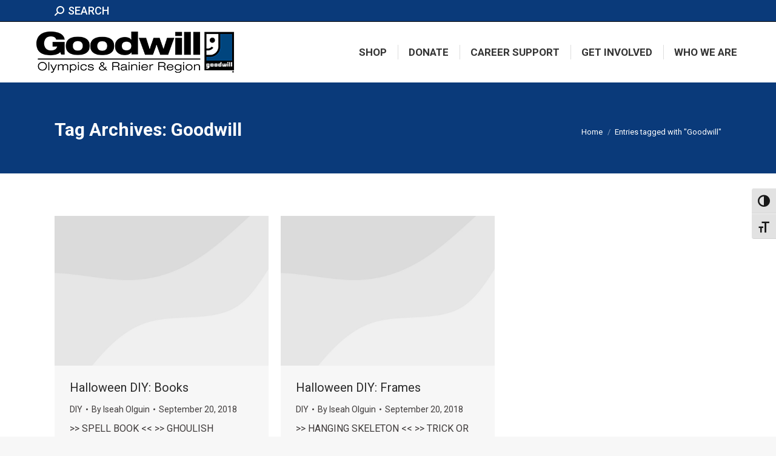

--- FILE ---
content_type: text/html; charset=UTF-8
request_url: https://goodwillwa.org/tag/goodwill/page/3/
body_size: 21185
content:
<!DOCTYPE html>
<!--[if !(IE 6) | !(IE 7) | !(IE 8)  ]><!-->
<html lang="en-US" class="no-js">
<!--<![endif]-->
<head>
	<meta charset="UTF-8" />
				<meta name="viewport" content="width=device-width, initial-scale=1, maximum-scale=1, user-scalable=0"/>
			<meta name="theme-color" content="#5891e8"/>	<link rel="profile" href="https://gmpg.org/xfn/11" />
	<meta name='robots' content='noindex, follow' />
	<style>img:is([sizes="auto" i], [sizes^="auto," i]) { contain-intrinsic-size: 3000px 1500px }</style>
	<!-- Google tag (gtag.js) consent mode dataLayer added by Site Kit -->
<script id="google_gtagjs-js-consent-mode-data-layer">
window.dataLayer = window.dataLayer || [];function gtag(){dataLayer.push(arguments);}
gtag('consent', 'default', {"ad_personalization":"denied","ad_storage":"denied","ad_user_data":"denied","analytics_storage":"denied","functionality_storage":"denied","security_storage":"denied","personalization_storage":"denied","region":["AT","BE","BG","CH","CY","CZ","DE","DK","EE","ES","FI","FR","GB","GR","HR","HU","IE","IS","IT","LI","LT","LU","LV","MT","NL","NO","PL","PT","RO","SE","SI","SK"],"wait_for_update":500});
window._googlesitekitConsentCategoryMap = {"statistics":["analytics_storage"],"marketing":["ad_storage","ad_user_data","ad_personalization"],"functional":["functionality_storage","security_storage"],"preferences":["personalization_storage"]};
window._googlesitekitConsents = {"ad_personalization":"denied","ad_storage":"denied","ad_user_data":"denied","analytics_storage":"denied","functionality_storage":"denied","security_storage":"denied","personalization_storage":"denied","region":["AT","BE","BG","CH","CY","CZ","DE","DK","EE","ES","FI","FR","GB","GR","HR","HU","IE","IS","IT","LI","LT","LU","LV","MT","NL","NO","PL","PT","RO","SE","SI","SK"],"wait_for_update":500};
</script>
<!-- End Google tag (gtag.js) consent mode dataLayer added by Site Kit -->

	<!-- This site is optimized with the Yoast SEO plugin v26.8 - https://yoast.com/product/yoast-seo-wordpress/ -->
	<title>Goodwill Archives - Page 3 of 3 - Goodwill</title>
	<meta property="og:locale" content="en_US" />
	<meta property="og:type" content="article" />
	<meta property="og:title" content="Goodwill Archives - Page 3 of 3 - Goodwill" />
	<meta property="og:url" content="https://goodwillwa.org/tag/goodwill/" />
	<meta property="og:site_name" content="Goodwill" />
	<meta property="og:image" content="https://goodwillwa.org/wp-content/uploads/2020/02/Goodwill.png" />
	<meta property="og:image:width" content="200" />
	<meta property="og:image:height" content="300" />
	<meta property="og:image:type" content="image/png" />
	<meta name="twitter:card" content="summary_large_image" />
	<meta name="twitter:site" content="@goodwillwa" />
	<script type="application/ld+json" class="yoast-schema-graph">{"@context":"https://schema.org","@graph":[{"@type":"CollectionPage","@id":"https://goodwillwa.org/tag/goodwill/","url":"https://goodwillwa.org/tag/goodwill/page/3/","name":"Goodwill Archives - Page 3 of 3 - Goodwill","isPartOf":{"@id":"https://goodwillwa.org/#website"},"primaryImageOfPage":{"@id":"https://goodwillwa.org/tag/goodwill/page/3/#primaryimage"},"image":{"@id":"https://goodwillwa.org/tag/goodwill/page/3/#primaryimage"},"thumbnailUrl":"","breadcrumb":{"@id":"https://goodwillwa.org/tag/goodwill/page/3/#breadcrumb"},"inLanguage":"en-US"},{"@type":"ImageObject","inLanguage":"en-US","@id":"https://goodwillwa.org/tag/goodwill/page/3/#primaryimage","url":"","contentUrl":""},{"@type":"BreadcrumbList","@id":"https://goodwillwa.org/tag/goodwill/page/3/#breadcrumb","itemListElement":[{"@type":"ListItem","position":1,"name":"Home","item":"https://goodwillwa.org/"},{"@type":"ListItem","position":2,"name":"Goodwill"}]},{"@type":"WebSite","@id":"https://goodwillwa.org/#website","url":"https://goodwillwa.org/","name":"Goodwill","description":"Olympics &amp; Rainier Region","publisher":{"@id":"https://goodwillwa.org/#organization"},"potentialAction":[{"@type":"SearchAction","target":{"@type":"EntryPoint","urlTemplate":"https://goodwillwa.org/?s={search_term_string}"},"query-input":{"@type":"PropertyValueSpecification","valueRequired":true,"valueName":"search_term_string"}}],"inLanguage":"en-US"},{"@type":"Organization","@id":"https://goodwillwa.org/#organization","name":"Goodwill of the Olympics & Rainier Region","url":"https://goodwillwa.org/","logo":{"@type":"ImageObject","inLanguage":"en-US","@id":"https://goodwillwa.org/#/schema/logo/image/","url":"https://goodwillwa.org/wp-content/uploads/2020/02/Logo-Color-PNG-with-blank-space-1x.4-01.png","contentUrl":"https://goodwillwa.org/wp-content/uploads/2020/02/Logo-Color-PNG-with-blank-space-1x.4-01.png","width":300,"height":120,"caption":"Goodwill of the Olympics & Rainier Region"},"image":{"@id":"https://goodwillwa.org/#/schema/logo/image/"},"sameAs":["https://www.facebook.com/goodwillwa","https://x.com/goodwillwa","https://www.instagram.com/wagoodwill/","https://www.linkedin.com/company/goodwilloftheolympicsandrainier","https://www.pinterest.com/goodwillwa/","https://www.youtube.com/c/GoodwilloftheOlympicsandRainierRegion"]}]}</script>
	<!-- / Yoast SEO plugin. -->


<link rel='dns-prefetch' href='//translate.google.com' />
<link rel='dns-prefetch' href='//www.google.com' />
<link rel='dns-prefetch' href='//www.googletagmanager.com' />
<link rel='dns-prefetch' href='//fonts.googleapis.com' />
<link rel="alternate" type="application/rss+xml" title="Goodwill &raquo; Feed" href="https://goodwillwa.org/feed/" />
<link rel="alternate" type="application/rss+xml" title="Goodwill &raquo; Comments Feed" href="https://goodwillwa.org/comments/feed/" />
<link rel="alternate" type="text/calendar" title="Goodwill &raquo; iCal Feed" href="https://goodwillwa.org/events/?ical=1" />
<link rel="alternate" type="application/rss+xml" title="Goodwill &raquo; Goodwill Tag Feed" href="https://goodwillwa.org/tag/goodwill/feed/" />
<script>
window._wpemojiSettings = {"baseUrl":"https:\/\/s.w.org\/images\/core\/emoji\/16.0.1\/72x72\/","ext":".png","svgUrl":"https:\/\/s.w.org\/images\/core\/emoji\/16.0.1\/svg\/","svgExt":".svg","source":{"concatemoji":"https:\/\/goodwillwa.org\/wp-includes\/js\/wp-emoji-release.min.js?ver=6.8.3"}};
/*! This file is auto-generated */
!function(s,n){var o,i,e;function c(e){try{var t={supportTests:e,timestamp:(new Date).valueOf()};sessionStorage.setItem(o,JSON.stringify(t))}catch(e){}}function p(e,t,n){e.clearRect(0,0,e.canvas.width,e.canvas.height),e.fillText(t,0,0);var t=new Uint32Array(e.getImageData(0,0,e.canvas.width,e.canvas.height).data),a=(e.clearRect(0,0,e.canvas.width,e.canvas.height),e.fillText(n,0,0),new Uint32Array(e.getImageData(0,0,e.canvas.width,e.canvas.height).data));return t.every(function(e,t){return e===a[t]})}function u(e,t){e.clearRect(0,0,e.canvas.width,e.canvas.height),e.fillText(t,0,0);for(var n=e.getImageData(16,16,1,1),a=0;a<n.data.length;a++)if(0!==n.data[a])return!1;return!0}function f(e,t,n,a){switch(t){case"flag":return n(e,"\ud83c\udff3\ufe0f\u200d\u26a7\ufe0f","\ud83c\udff3\ufe0f\u200b\u26a7\ufe0f")?!1:!n(e,"\ud83c\udde8\ud83c\uddf6","\ud83c\udde8\u200b\ud83c\uddf6")&&!n(e,"\ud83c\udff4\udb40\udc67\udb40\udc62\udb40\udc65\udb40\udc6e\udb40\udc67\udb40\udc7f","\ud83c\udff4\u200b\udb40\udc67\u200b\udb40\udc62\u200b\udb40\udc65\u200b\udb40\udc6e\u200b\udb40\udc67\u200b\udb40\udc7f");case"emoji":return!a(e,"\ud83e\udedf")}return!1}function g(e,t,n,a){var r="undefined"!=typeof WorkerGlobalScope&&self instanceof WorkerGlobalScope?new OffscreenCanvas(300,150):s.createElement("canvas"),o=r.getContext("2d",{willReadFrequently:!0}),i=(o.textBaseline="top",o.font="600 32px Arial",{});return e.forEach(function(e){i[e]=t(o,e,n,a)}),i}function t(e){var t=s.createElement("script");t.src=e,t.defer=!0,s.head.appendChild(t)}"undefined"!=typeof Promise&&(o="wpEmojiSettingsSupports",i=["flag","emoji"],n.supports={everything:!0,everythingExceptFlag:!0},e=new Promise(function(e){s.addEventListener("DOMContentLoaded",e,{once:!0})}),new Promise(function(t){var n=function(){try{var e=JSON.parse(sessionStorage.getItem(o));if("object"==typeof e&&"number"==typeof e.timestamp&&(new Date).valueOf()<e.timestamp+604800&&"object"==typeof e.supportTests)return e.supportTests}catch(e){}return null}();if(!n){if("undefined"!=typeof Worker&&"undefined"!=typeof OffscreenCanvas&&"undefined"!=typeof URL&&URL.createObjectURL&&"undefined"!=typeof Blob)try{var e="postMessage("+g.toString()+"("+[JSON.stringify(i),f.toString(),p.toString(),u.toString()].join(",")+"));",a=new Blob([e],{type:"text/javascript"}),r=new Worker(URL.createObjectURL(a),{name:"wpTestEmojiSupports"});return void(r.onmessage=function(e){c(n=e.data),r.terminate(),t(n)})}catch(e){}c(n=g(i,f,p,u))}t(n)}).then(function(e){for(var t in e)n.supports[t]=e[t],n.supports.everything=n.supports.everything&&n.supports[t],"flag"!==t&&(n.supports.everythingExceptFlag=n.supports.everythingExceptFlag&&n.supports[t]);n.supports.everythingExceptFlag=n.supports.everythingExceptFlag&&!n.supports.flag,n.DOMReady=!1,n.readyCallback=function(){n.DOMReady=!0}}).then(function(){return e}).then(function(){var e;n.supports.everything||(n.readyCallback(),(e=n.source||{}).concatemoji?t(e.concatemoji):e.wpemoji&&e.twemoji&&(t(e.twemoji),t(e.wpemoji)))}))}((window,document),window._wpemojiSettings);
</script>
<link rel='stylesheet' id='tribe-events-pro-mini-calendar-block-styles-css' href='https://goodwillwa.org/wp-content/plugins/events-calendar-pro/build/css/tribe-events-pro-mini-calendar-block.css?ver=7.7.12' media='all' />
<style id='wp-emoji-styles-inline-css'>

	img.wp-smiley, img.emoji {
		display: inline !important;
		border: none !important;
		box-shadow: none !important;
		height: 1em !important;
		width: 1em !important;
		margin: 0 0.07em !important;
		vertical-align: -0.1em !important;
		background: none !important;
		padding: 0 !important;
	}
</style>
<link rel='stylesheet' id='wp-block-library-css' href='https://goodwillwa.org/wp-includes/css/dist/block-library/style.min.css?ver=6.8.3' media='all' />
<style id='wp-block-library-theme-inline-css'>
.wp-block-audio :where(figcaption){color:#555;font-size:13px;text-align:center}.is-dark-theme .wp-block-audio :where(figcaption){color:#ffffffa6}.wp-block-audio{margin:0 0 1em}.wp-block-code{border:1px solid #ccc;border-radius:4px;font-family:Menlo,Consolas,monaco,monospace;padding:.8em 1em}.wp-block-embed :where(figcaption){color:#555;font-size:13px;text-align:center}.is-dark-theme .wp-block-embed :where(figcaption){color:#ffffffa6}.wp-block-embed{margin:0 0 1em}.blocks-gallery-caption{color:#555;font-size:13px;text-align:center}.is-dark-theme .blocks-gallery-caption{color:#ffffffa6}:root :where(.wp-block-image figcaption){color:#555;font-size:13px;text-align:center}.is-dark-theme :root :where(.wp-block-image figcaption){color:#ffffffa6}.wp-block-image{margin:0 0 1em}.wp-block-pullquote{border-bottom:4px solid;border-top:4px solid;color:currentColor;margin-bottom:1.75em}.wp-block-pullquote cite,.wp-block-pullquote footer,.wp-block-pullquote__citation{color:currentColor;font-size:.8125em;font-style:normal;text-transform:uppercase}.wp-block-quote{border-left:.25em solid;margin:0 0 1.75em;padding-left:1em}.wp-block-quote cite,.wp-block-quote footer{color:currentColor;font-size:.8125em;font-style:normal;position:relative}.wp-block-quote:where(.has-text-align-right){border-left:none;border-right:.25em solid;padding-left:0;padding-right:1em}.wp-block-quote:where(.has-text-align-center){border:none;padding-left:0}.wp-block-quote.is-large,.wp-block-quote.is-style-large,.wp-block-quote:where(.is-style-plain){border:none}.wp-block-search .wp-block-search__label{font-weight:700}.wp-block-search__button{border:1px solid #ccc;padding:.375em .625em}:where(.wp-block-group.has-background){padding:1.25em 2.375em}.wp-block-separator.has-css-opacity{opacity:.4}.wp-block-separator{border:none;border-bottom:2px solid;margin-left:auto;margin-right:auto}.wp-block-separator.has-alpha-channel-opacity{opacity:1}.wp-block-separator:not(.is-style-wide):not(.is-style-dots){width:100px}.wp-block-separator.has-background:not(.is-style-dots){border-bottom:none;height:1px}.wp-block-separator.has-background:not(.is-style-wide):not(.is-style-dots){height:2px}.wp-block-table{margin:0 0 1em}.wp-block-table td,.wp-block-table th{word-break:normal}.wp-block-table :where(figcaption){color:#555;font-size:13px;text-align:center}.is-dark-theme .wp-block-table :where(figcaption){color:#ffffffa6}.wp-block-video :where(figcaption){color:#555;font-size:13px;text-align:center}.is-dark-theme .wp-block-video :where(figcaption){color:#ffffffa6}.wp-block-video{margin:0 0 1em}:root :where(.wp-block-template-part.has-background){margin-bottom:0;margin-top:0;padding:1.25em 2.375em}
</style>
<style id='classic-theme-styles-inline-css'>
/*! This file is auto-generated */
.wp-block-button__link{color:#fff;background-color:#32373c;border-radius:9999px;box-shadow:none;text-decoration:none;padding:calc(.667em + 2px) calc(1.333em + 2px);font-size:1.125em}.wp-block-file__button{background:#32373c;color:#fff;text-decoration:none}
</style>
<link rel='stylesheet' id='sugar-calendar-block-style-css' href='https://goodwillwa.org/wp-content/plugins/sugar-calendar/src/Block/Calendar/build/style-index.css?ver=1.0.1' media='all' />
<link rel='stylesheet' id='sugar-calendar-event-list-block-style-css' href='https://goodwillwa.org/wp-content/plugins/sugar-calendar/src/Block/EventList/build/style-index.css?ver=1.0.1' media='all' />
<style id='global-styles-inline-css'>
:root{--wp--preset--aspect-ratio--square: 1;--wp--preset--aspect-ratio--4-3: 4/3;--wp--preset--aspect-ratio--3-4: 3/4;--wp--preset--aspect-ratio--3-2: 3/2;--wp--preset--aspect-ratio--2-3: 2/3;--wp--preset--aspect-ratio--16-9: 16/9;--wp--preset--aspect-ratio--9-16: 9/16;--wp--preset--color--black: #000000;--wp--preset--color--cyan-bluish-gray: #abb8c3;--wp--preset--color--white: #FFF;--wp--preset--color--pale-pink: #f78da7;--wp--preset--color--vivid-red: #cf2e2e;--wp--preset--color--luminous-vivid-orange: #ff6900;--wp--preset--color--luminous-vivid-amber: #fcb900;--wp--preset--color--light-green-cyan: #7bdcb5;--wp--preset--color--vivid-green-cyan: #00d084;--wp--preset--color--pale-cyan-blue: #8ed1fc;--wp--preset--color--vivid-cyan-blue: #0693e3;--wp--preset--color--vivid-purple: #9b51e0;--wp--preset--color--accent: #5891e8;--wp--preset--color--dark-gray: #111;--wp--preset--color--light-gray: #767676;--wp--preset--gradient--vivid-cyan-blue-to-vivid-purple: linear-gradient(135deg,rgba(6,147,227,1) 0%,rgb(155,81,224) 100%);--wp--preset--gradient--light-green-cyan-to-vivid-green-cyan: linear-gradient(135deg,rgb(122,220,180) 0%,rgb(0,208,130) 100%);--wp--preset--gradient--luminous-vivid-amber-to-luminous-vivid-orange: linear-gradient(135deg,rgba(252,185,0,1) 0%,rgba(255,105,0,1) 100%);--wp--preset--gradient--luminous-vivid-orange-to-vivid-red: linear-gradient(135deg,rgba(255,105,0,1) 0%,rgb(207,46,46) 100%);--wp--preset--gradient--very-light-gray-to-cyan-bluish-gray: linear-gradient(135deg,rgb(238,238,238) 0%,rgb(169,184,195) 100%);--wp--preset--gradient--cool-to-warm-spectrum: linear-gradient(135deg,rgb(74,234,220) 0%,rgb(151,120,209) 20%,rgb(207,42,186) 40%,rgb(238,44,130) 60%,rgb(251,105,98) 80%,rgb(254,248,76) 100%);--wp--preset--gradient--blush-light-purple: linear-gradient(135deg,rgb(255,206,236) 0%,rgb(152,150,240) 100%);--wp--preset--gradient--blush-bordeaux: linear-gradient(135deg,rgb(254,205,165) 0%,rgb(254,45,45) 50%,rgb(107,0,62) 100%);--wp--preset--gradient--luminous-dusk: linear-gradient(135deg,rgb(255,203,112) 0%,rgb(199,81,192) 50%,rgb(65,88,208) 100%);--wp--preset--gradient--pale-ocean: linear-gradient(135deg,rgb(255,245,203) 0%,rgb(182,227,212) 50%,rgb(51,167,181) 100%);--wp--preset--gradient--electric-grass: linear-gradient(135deg,rgb(202,248,128) 0%,rgb(113,206,126) 100%);--wp--preset--gradient--midnight: linear-gradient(135deg,rgb(2,3,129) 0%,rgb(40,116,252) 100%);--wp--preset--font-size--small: 13px;--wp--preset--font-size--medium: 20px;--wp--preset--font-size--large: 36px;--wp--preset--font-size--x-large: 42px;--wp--preset--spacing--20: 0.44rem;--wp--preset--spacing--30: 0.67rem;--wp--preset--spacing--40: 1rem;--wp--preset--spacing--50: 1.5rem;--wp--preset--spacing--60: 2.25rem;--wp--preset--spacing--70: 3.38rem;--wp--preset--spacing--80: 5.06rem;--wp--preset--shadow--natural: 6px 6px 9px rgba(0, 0, 0, 0.2);--wp--preset--shadow--deep: 12px 12px 50px rgba(0, 0, 0, 0.4);--wp--preset--shadow--sharp: 6px 6px 0px rgba(0, 0, 0, 0.2);--wp--preset--shadow--outlined: 6px 6px 0px -3px rgba(255, 255, 255, 1), 6px 6px rgba(0, 0, 0, 1);--wp--preset--shadow--crisp: 6px 6px 0px rgba(0, 0, 0, 1);}:where(.is-layout-flex){gap: 0.5em;}:where(.is-layout-grid){gap: 0.5em;}body .is-layout-flex{display: flex;}.is-layout-flex{flex-wrap: wrap;align-items: center;}.is-layout-flex > :is(*, div){margin: 0;}body .is-layout-grid{display: grid;}.is-layout-grid > :is(*, div){margin: 0;}:where(.wp-block-columns.is-layout-flex){gap: 2em;}:where(.wp-block-columns.is-layout-grid){gap: 2em;}:where(.wp-block-post-template.is-layout-flex){gap: 1.25em;}:where(.wp-block-post-template.is-layout-grid){gap: 1.25em;}.has-black-color{color: var(--wp--preset--color--black) !important;}.has-cyan-bluish-gray-color{color: var(--wp--preset--color--cyan-bluish-gray) !important;}.has-white-color{color: var(--wp--preset--color--white) !important;}.has-pale-pink-color{color: var(--wp--preset--color--pale-pink) !important;}.has-vivid-red-color{color: var(--wp--preset--color--vivid-red) !important;}.has-luminous-vivid-orange-color{color: var(--wp--preset--color--luminous-vivid-orange) !important;}.has-luminous-vivid-amber-color{color: var(--wp--preset--color--luminous-vivid-amber) !important;}.has-light-green-cyan-color{color: var(--wp--preset--color--light-green-cyan) !important;}.has-vivid-green-cyan-color{color: var(--wp--preset--color--vivid-green-cyan) !important;}.has-pale-cyan-blue-color{color: var(--wp--preset--color--pale-cyan-blue) !important;}.has-vivid-cyan-blue-color{color: var(--wp--preset--color--vivid-cyan-blue) !important;}.has-vivid-purple-color{color: var(--wp--preset--color--vivid-purple) !important;}.has-black-background-color{background-color: var(--wp--preset--color--black) !important;}.has-cyan-bluish-gray-background-color{background-color: var(--wp--preset--color--cyan-bluish-gray) !important;}.has-white-background-color{background-color: var(--wp--preset--color--white) !important;}.has-pale-pink-background-color{background-color: var(--wp--preset--color--pale-pink) !important;}.has-vivid-red-background-color{background-color: var(--wp--preset--color--vivid-red) !important;}.has-luminous-vivid-orange-background-color{background-color: var(--wp--preset--color--luminous-vivid-orange) !important;}.has-luminous-vivid-amber-background-color{background-color: var(--wp--preset--color--luminous-vivid-amber) !important;}.has-light-green-cyan-background-color{background-color: var(--wp--preset--color--light-green-cyan) !important;}.has-vivid-green-cyan-background-color{background-color: var(--wp--preset--color--vivid-green-cyan) !important;}.has-pale-cyan-blue-background-color{background-color: var(--wp--preset--color--pale-cyan-blue) !important;}.has-vivid-cyan-blue-background-color{background-color: var(--wp--preset--color--vivid-cyan-blue) !important;}.has-vivid-purple-background-color{background-color: var(--wp--preset--color--vivid-purple) !important;}.has-black-border-color{border-color: var(--wp--preset--color--black) !important;}.has-cyan-bluish-gray-border-color{border-color: var(--wp--preset--color--cyan-bluish-gray) !important;}.has-white-border-color{border-color: var(--wp--preset--color--white) !important;}.has-pale-pink-border-color{border-color: var(--wp--preset--color--pale-pink) !important;}.has-vivid-red-border-color{border-color: var(--wp--preset--color--vivid-red) !important;}.has-luminous-vivid-orange-border-color{border-color: var(--wp--preset--color--luminous-vivid-orange) !important;}.has-luminous-vivid-amber-border-color{border-color: var(--wp--preset--color--luminous-vivid-amber) !important;}.has-light-green-cyan-border-color{border-color: var(--wp--preset--color--light-green-cyan) !important;}.has-vivid-green-cyan-border-color{border-color: var(--wp--preset--color--vivid-green-cyan) !important;}.has-pale-cyan-blue-border-color{border-color: var(--wp--preset--color--pale-cyan-blue) !important;}.has-vivid-cyan-blue-border-color{border-color: var(--wp--preset--color--vivid-cyan-blue) !important;}.has-vivid-purple-border-color{border-color: var(--wp--preset--color--vivid-purple) !important;}.has-vivid-cyan-blue-to-vivid-purple-gradient-background{background: var(--wp--preset--gradient--vivid-cyan-blue-to-vivid-purple) !important;}.has-light-green-cyan-to-vivid-green-cyan-gradient-background{background: var(--wp--preset--gradient--light-green-cyan-to-vivid-green-cyan) !important;}.has-luminous-vivid-amber-to-luminous-vivid-orange-gradient-background{background: var(--wp--preset--gradient--luminous-vivid-amber-to-luminous-vivid-orange) !important;}.has-luminous-vivid-orange-to-vivid-red-gradient-background{background: var(--wp--preset--gradient--luminous-vivid-orange-to-vivid-red) !important;}.has-very-light-gray-to-cyan-bluish-gray-gradient-background{background: var(--wp--preset--gradient--very-light-gray-to-cyan-bluish-gray) !important;}.has-cool-to-warm-spectrum-gradient-background{background: var(--wp--preset--gradient--cool-to-warm-spectrum) !important;}.has-blush-light-purple-gradient-background{background: var(--wp--preset--gradient--blush-light-purple) !important;}.has-blush-bordeaux-gradient-background{background: var(--wp--preset--gradient--blush-bordeaux) !important;}.has-luminous-dusk-gradient-background{background: var(--wp--preset--gradient--luminous-dusk) !important;}.has-pale-ocean-gradient-background{background: var(--wp--preset--gradient--pale-ocean) !important;}.has-electric-grass-gradient-background{background: var(--wp--preset--gradient--electric-grass) !important;}.has-midnight-gradient-background{background: var(--wp--preset--gradient--midnight) !important;}.has-small-font-size{font-size: var(--wp--preset--font-size--small) !important;}.has-medium-font-size{font-size: var(--wp--preset--font-size--medium) !important;}.has-large-font-size{font-size: var(--wp--preset--font-size--large) !important;}.has-x-large-font-size{font-size: var(--wp--preset--font-size--x-large) !important;}
:where(.wp-block-post-template.is-layout-flex){gap: 1.25em;}:where(.wp-block-post-template.is-layout-grid){gap: 1.25em;}
:where(.wp-block-columns.is-layout-flex){gap: 2em;}:where(.wp-block-columns.is-layout-grid){gap: 2em;}
:root :where(.wp-block-pullquote){font-size: 1.5em;line-height: 1.6;}
</style>
<link rel='stylesheet' id='fb-widget-frontend-style-css' href='https://goodwillwa.org/wp-content/plugins/facebook-pagelike-widget/assets/css/style.css?ver=1.0.0' media='all' />
<link rel='stylesheet' id='google-language-translator-css' href='https://goodwillwa.org/wp-content/plugins/google-language-translator/css/style.css?ver=6.0.20' media='' />
<link rel='stylesheet' id='ui-font-css' href='https://goodwillwa.org/wp-content/plugins/wp-accessibility/toolbar/fonts/css/a11y-toolbar.css?ver=2.2.6' media='all' />
<link rel='stylesheet' id='wpa-toolbar-css' href='https://goodwillwa.org/wp-content/plugins/wp-accessibility/toolbar/css/a11y.css?ver=2.2.6' media='all' />
<link rel='stylesheet' id='ui-fontsize.css-css' href='https://goodwillwa.org/wp-content/plugins/wp-accessibility/toolbar/css/a11y-fontsize.css?ver=2.2.6' media='all' />
<style id='ui-fontsize.css-inline-css'>
html { --wpa-font-size: clamp( 24px, 1.5rem, 36px ); --wpa-h1-size : clamp( 48px, 3rem, 72px ); --wpa-h2-size : clamp( 40px, 2.5rem, 60px ); --wpa-h3-size : clamp( 32px, 2rem, 48px ); --wpa-h4-size : clamp( 28px, 1.75rem, 42px ); --wpa-sub-list-size: 1.1em; --wpa-sub-sub-list-size: 1em; } 
</style>
<link rel='stylesheet' id='wpa-style-css' href='https://goodwillwa.org/wp-content/plugins/wp-accessibility/css/wpa-style.css?ver=2.2.6' media='all' />
<style id='wpa-style-inline-css'>
:root { --admin-bar-top : 7px; }
</style>
<link rel='stylesheet' id='wpsl-styles-css' href='https://goodwillwa.org/wp-content/plugins/wp-store-locator/css/styles.min.css?ver=2.2.261' media='all' />
<link rel='stylesheet' id='dashicons-css' href='https://goodwillwa.org/wp-includes/css/dashicons.min.css?ver=6.8.3' media='all' />
<link rel='stylesheet' id='sc-feeds-terms-css' href='https://goodwillwa.org/wp-content/plugins/sugar-calendar/assets/pro/css/term-ical-ltr.css?ver=3.10.0' media='all' />
<link rel='stylesheet' id='wp-components-css' href='https://goodwillwa.org/wp-includes/css/dist/components/style.min.css?ver=6.8.3' media='all' />
<link rel='stylesheet' id='godaddy-styles-css' href='https://goodwillwa.org/wp-content/mu-plugins/vendor/wpex/godaddy-launch/includes/Dependencies/GoDaddy/Styles/build/latest.css?ver=2.0.2' media='all' />
<link rel='stylesheet' id='wp-popup-css-css' href='https://goodwillwa.org/wp-content/plugins/wp-pop-up/assets/wp-popup.css?ver=1.2.7' media='all' />
<link rel='stylesheet' id='the7-font-css' href='https://goodwillwa.org/wp-content/themes/dt-the7/fonts/icomoon-the7-font/icomoon-the7-font.min.css?ver=14.0.2' media='all' />
<link rel='stylesheet' id='the7-icomoon-numbers-32x32-css' href='https://goodwillwa.org/wp-content/uploads/smile_fonts/icomoon-numbers-32x32/icomoon-numbers-32x32.css?ver=6.8.3' media='all' />
<link rel='stylesheet' id='js_composer_custom_css-css' href='//goodwillwa.org/wp-content/uploads/js_composer/custom.css?ver=8.7.2' media='all' />
<link rel='stylesheet' id='dt-web-fonts-css' href='https://fonts.googleapis.com/css?family=Roboto:400,500,600,700%7CRoboto+Condensed:400,600,700' media='all' />
<link rel='stylesheet' id='dt-main-css' href='https://goodwillwa.org/wp-content/themes/dt-the7/css/main.min.css?ver=14.0.2' media='all' />
<style id='dt-main-inline-css'>
body #load {
  display: block;
  height: 100%;
  overflow: hidden;
  position: fixed;
  width: 100%;
  z-index: 9901;
  opacity: 1;
  visibility: visible;
  transition: all .35s ease-out;
}
.load-wrap {
  width: 100%;
  height: 100%;
  background-position: center center;
  background-repeat: no-repeat;
  text-align: center;
  display: -ms-flexbox;
  display: -ms-flex;
  display: flex;
  -ms-align-items: center;
  -ms-flex-align: center;
  align-items: center;
  -ms-flex-flow: column wrap;
  flex-flow: column wrap;
  -ms-flex-pack: center;
  -ms-justify-content: center;
  justify-content: center;
}
.load-wrap > svg {
  position: absolute;
  top: 50%;
  left: 50%;
  transform: translate(-50%,-50%);
}
#load {
  background: var(--the7-elementor-beautiful-loading-bg,#ffffff);
  --the7-beautiful-spinner-color2: var(--the7-beautiful-spinner-color,#68bd49);
}

</style>
<link rel='stylesheet' id='the7-custom-scrollbar-css' href='https://goodwillwa.org/wp-content/themes/dt-the7/lib/custom-scrollbar/custom-scrollbar.min.css?ver=14.0.2' media='all' />
<link rel='stylesheet' id='the7-wpbakery-css' href='https://goodwillwa.org/wp-content/themes/dt-the7/css/wpbakery.min.css?ver=14.0.2' media='all' />
<link rel='stylesheet' id='the7-core-css' href='https://goodwillwa.org/wp-content/plugins/dt-the7-core/assets/css/post-type.min.css?ver=2.7.12' media='all' />
<link rel='stylesheet' id='the7-css-vars-css' href='https://goodwillwa.org/wp-content/uploads/the7-css/css-vars.css?ver=a9ecc6a72687' media='all' />
<link rel='stylesheet' id='dt-custom-css' href='https://goodwillwa.org/wp-content/uploads/the7-css/custom.css?ver=a9ecc6a72687' media='all' />
<link rel='stylesheet' id='dt-media-css' href='https://goodwillwa.org/wp-content/uploads/the7-css/media.css?ver=a9ecc6a72687' media='all' />
<link rel='stylesheet' id='the7-mega-menu-css' href='https://goodwillwa.org/wp-content/uploads/the7-css/mega-menu.css?ver=a9ecc6a72687' media='all' />
<link rel='stylesheet' id='the7-elements-albums-portfolio-css' href='https://goodwillwa.org/wp-content/uploads/the7-css/the7-elements-albums-portfolio.css?ver=a9ecc6a72687' media='all' />
<link rel='stylesheet' id='the7-elements-css' href='https://goodwillwa.org/wp-content/uploads/the7-css/post-type-dynamic.css?ver=a9ecc6a72687' media='all' />
<link rel='stylesheet' id='style-css' href='https://goodwillwa.org/wp-content/themes/dt-the7/style.css?ver=14.0.2' media='all' />
<script src="https://goodwillwa.org/wp-includes/js/jquery/jquery.min.js?ver=3.7.1" id="jquery-core-js"></script>
<script src="https://goodwillwa.org/wp-includes/js/jquery/jquery-migrate.min.js?ver=3.4.1" id="jquery-migrate-js"></script>
<script src="//goodwillwa.org/wp-content/plugins/revslider/sr6/assets/js/rbtools.min.js?ver=6.7.38" async id="tp-tools-js"></script>
<script src="//goodwillwa.org/wp-content/plugins/revslider/sr6/assets/js/rs6.min.js?ver=6.7.38" async id="revmin-js"></script>
<script src="https://goodwillwa.org/wp-content/plugins/sugar-calendar/assets/lib/floating-ui/core-1.6.0.min.js?ver=1.6.0" id="floating-ui-core-js"></script>
<script src="https://goodwillwa.org/wp-content/plugins/sugar-calendar/assets/lib/floating-ui/dom-1.6.3.min.js?ver=1.6.3" id="floating-ui-dom-js"></script>
<script src="https://goodwillwa.org/wp-content/plugins/sugar-calendar/assets/lib/bootstrap-datepicker/bootstrap-datepicker.min.js?ver=1.10.0" id="bootstrap-datepicker-js"></script>
<script id="sugar-calendar-js-js-extra">
var sugar_calendar_obj = {"ajax_url":"https:\/\/goodwillwa.org\/wp-admin\/admin-ajax.php","nonce":"e24bb2fe6f","strings":{"events_on":"Events on [Month Date]","this_month":"This Month","this_week":"This Week","today":"Today"},"settings":{"sow":0,"locale":"en_us","i18n":{"days":["Sunday","Monday","Tuesday","Wednesday","Thursday","Friday","Saturday"],"daysShort":["Sun","Mon","Tue","Wed","Thu","Fri","Sat"],"daysMin":["S","M","T","W","T","F","S"],"months":["January","February","March","April","May","June","July","August","September","October","November","December"],"monthsShort":["Jan","Feb","Mar","Apr","May","Jun","Jul","Aug","Sep","Oct","Nov","Dec"]}}};
</script>
<script src="https://goodwillwa.org/wp-content/plugins/sugar-calendar/assets/js/sugar-calendar.min.js?ver=3.10.0" id="sugar-calendar-js-js"></script>
<script id="sc-frontend-blocks-common-js-js-extra">
var sc_frontend_blocks_common_obj = {"ajax_url":"https:\/\/goodwillwa.org\/wp-admin\/admin-ajax.php","nonce":"39462a7b35","strings":{"this_week":"This Week"},"settings":{"sow":0,"locale":"en_us","i18n":{"days":["Sunday","Monday","Tuesday","Wednesday","Thursday","Friday","Saturday"],"daysShort":["Sun","Mon","Tue","Wed","Thu","Fri","Sat"],"daysMin":["S","M","T","W","T","F","S"],"months":["January","February","March","April","May","June","July","August","September","October","November","December"],"monthsShort":["Jan","Feb","Mar","Apr","May","Jun","Jul","Aug","Sep","Oct","Nov","Dec"]}}};
</script>
<script src="https://goodwillwa.org/wp-content/plugins/sugar-calendar/assets/js/frontend/blocks/common.min.js?ver=3.10.0" id="sc-frontend-blocks-common-js-js"></script>
<script id="sc-frontend-blocks-event-list-js-js-extra">
var SCEventListBlock = {"strings":{"no_events_criteria_based":"There are no events scheduled that match your criteria."}};
</script>
<script src="https://goodwillwa.org/wp-content/plugins/sugar-calendar/assets/js/frontend/blocks/event-list.min.js?ver=3.10.0" id="sc-frontend-blocks-event-list-js-js"></script>
<script id="dt-above-fold-js-extra">
var dtLocal = {"themeUrl":"https:\/\/goodwillwa.org\/wp-content\/themes\/dt-the7","passText":"To view this protected post, enter the password below:","moreButtonText":{"loading":"Loading...","loadMore":"Load more"},"postID":"30860","ajaxurl":"https:\/\/goodwillwa.org\/wp-admin\/admin-ajax.php","REST":{"baseUrl":"https:\/\/goodwillwa.org\/wp-json\/the7\/v1","endpoints":{"sendMail":"\/send-mail"}},"contactMessages":{"required":"One or more fields have an error. Please check and try again.","terms":"Please accept the privacy policy.","fillTheCaptchaError":"Please, fill the captcha."},"captchaSiteKey":"","ajaxNonce":"77228597dc","pageData":{"type":"archive","template":"archive","layout":"masonry"},"themeSettings":{"smoothScroll":"off","lazyLoading":false,"desktopHeader":{"height":100},"ToggleCaptionEnabled":"disabled","ToggleCaption":"Navigation","floatingHeader":{"showAfter":140,"showMenu":true,"height":60,"logo":{"showLogo":true,"html":"<img class=\" preload-me\" src=\"https:\/\/goodwillwa.org\/wp-content\/uploads\/2020\/02\/Smiling-G-15pxx15px-01.png\" srcset=\"https:\/\/goodwillwa.org\/wp-content\/uploads\/2020\/02\/Smiling-G-15pxx15px-01.png 64w, https:\/\/goodwillwa.org\/wp-content\/uploads\/2020\/02\/Smiling-G-15pxx15px-01.png 64w\" width=\"64\" height=\"64\"   sizes=\"64px\" alt=\"Goodwill\" \/>","url":"https:\/\/goodwillwa.org\/"}},"topLine":{"floatingTopLine":{"logo":{"showLogo":false,"html":""}}},"mobileHeader":{"firstSwitchPoint":1050,"secondSwitchPoint":778,"firstSwitchPointHeight":80,"secondSwitchPointHeight":60,"mobileToggleCaptionEnabled":"disabled","mobileToggleCaption":"Menu"},"stickyMobileHeaderFirstSwitch":{"logo":{"html":"<img class=\" preload-me\" src=\"https:\/\/goodwillwa.org\/wp-content\/uploads\/2019\/12\/logo.png\" srcset=\"https:\/\/goodwillwa.org\/wp-content\/uploads\/2019\/12\/logo.png 326w, https:\/\/goodwillwa.org\/wp-content\/uploads\/2019\/12\/logo.png 326w\" width=\"326\" height=\"68\"   sizes=\"326px\" alt=\"Goodwill\" \/>"}},"stickyMobileHeaderSecondSwitch":{"logo":{"html":"<img class=\" preload-me\" src=\"https:\/\/goodwillwa.org\/wp-content\/uploads\/2019\/12\/logo.png\" srcset=\"https:\/\/goodwillwa.org\/wp-content\/uploads\/2019\/12\/logo.png 326w, https:\/\/goodwillwa.org\/wp-content\/uploads\/2019\/12\/logo.png 326w\" width=\"326\" height=\"68\"   sizes=\"326px\" alt=\"Goodwill\" \/>"}},"sidebar":{"switchPoint":990},"boxedWidth":"1340px"},"VCMobileScreenWidth":"778"};
var dtShare = {"shareButtonText":{"facebook":"Share on Facebook","twitter":"Share on X","pinterest":"Pin it","linkedin":"Share on Linkedin","whatsapp":"Share on Whatsapp"},"overlayOpacity":"85"};
</script>
<script src="https://goodwillwa.org/wp-content/themes/dt-the7/js/above-the-fold.min.js?ver=14.0.2" id="dt-above-fold-js"></script>

<!-- Google tag (gtag.js) snippet added by Site Kit -->
<!-- Google Analytics snippet added by Site Kit -->
<script src="https://www.googletagmanager.com/gtag/js?id=GT-WV377R4" id="google_gtagjs-js" async></script>
<script id="google_gtagjs-js-after">
window.dataLayer = window.dataLayer || [];function gtag(){dataLayer.push(arguments);}
gtag("set","linker",{"domains":["goodwillwa.org"]});
gtag("js", new Date());
gtag("set", "developer_id.dZTNiMT", true);
gtag("config", "GT-WV377R4");
</script>
<script></script><link rel="https://api.w.org/" href="https://goodwillwa.org/wp-json/" /><link rel="alternate" title="JSON" type="application/json" href="https://goodwillwa.org/wp-json/wp/v2/tags/23" /><link rel="EditURI" type="application/rsd+xml" title="RSD" href="https://goodwillwa.org/xmlrpc.php?rsd" />
<meta name="generator" content="WordPress 6.8.3" />
<style>p.hello{font-size:12px;color:darkgray;}#google_language_translator,#flags{text-align:left;}#google_language_translator{clear:both;}#flags{width:165px;}#flags a{display:inline-block;margin-right:2px;}#google_language_translator a{display:none!important;}div.skiptranslate.goog-te-gadget{display:inline!important;}.goog-te-gadget{color:transparent!important;}.goog-te-gadget{font-size:0px!important;}.goog-branding{display:none;}.goog-tooltip{display: none!important;}.goog-tooltip:hover{display: none!important;}.goog-text-highlight{background-color:transparent!important;border:none!important;box-shadow:none!important;}#google_language_translator{display:none;}#google_language_translator select.goog-te-combo{color:#32373c;}div.skiptranslate{display:none!important;}body{top:0px!important;}#goog-gt-{display:none!important;}font font{background-color:transparent!important;box-shadow:none!important;position:initial!important;}#glt-translate-trigger > span{color:#00539f;}#glt-translate-trigger{background:#f5b335;}.goog-te-gadget .goog-te-combo{width:100%;}</style><meta name="generator" content="Site Kit by Google 1.170.0" /><!-- Facebook Pixel Code -->
<script>
!function(f,b,e,v,n,t,s)
{if(f.fbq)return;n=f.fbq=function(){n.callMethod?
n.callMethod.apply(n,arguments):n.queue.push(arguments)};
if(!f._fbq)f._fbq=n;n.push=n;n.loaded=!0;n.version='2.0';
n.queue=[];t=b.createElement(e);t.async=!0;
t.src=v;s=b.getElementsByTagName(e)[0];
s.parentNode.insertBefore(t,s)}(window, document,'script',
'https://connect.facebook.net/en_US/fbevents.js');
fbq('init', '189238899406334');
fbq('track', 'PageView');
</script>
<noscript><img height="1" width="1" style="display:none"
src="https://www.facebook.com/tr?id=189238899406334&ev=PageView&noscript=1"
/></noscript>
<!-- End Facebook Pixel Code -->

<!-- Global site tag (gtag.js) - Google Analytics -->
<script async src="https://www.googletagmanager.com/gtag/js?id=G-EPSL16Y9PS"></script>
<script>
  window.dataLayer = window.dataLayer || [];
  function gtag(){dataLayer.push(arguments);}
  gtag('js', new Date());

  gtag('config', 'G-EPSL16Y9PS');
</script>
<!-- End Global site tag (gtag.js) - Google Analytics -->

<!-- Google Tag Manager -->
<script>(function(w,d,s,l,i){w[l]=w[l]||[];w[l].push({'gtm.start':
new Date().getTime(),event:'gtm.js'});var f=d.getElementsByTagName(s)[0],
j=d.createElement(s),dl=l!='dataLayer'?'&l='+l:'';j.async=true;j.src=
'https://www.googletagmanager.com/gtm.js?id='+i+dl;f.parentNode.insertBefore(j,f);
})(window,document,'script','dataLayer','GTM-PGP5T6P5');</script>
<!-- End Google Tag Manager -->

<!-- Blackbaud optimized loader script -->
<script src="https://sky.blackbaudcdn.net/static/og-web-loader/1/main.js" data-envid="p-cbDGfaS2cEOvO1m-NBfQlw"></script>
<!-- End Blackbaud optimized loader script --><meta name="tec-api-version" content="v1"><meta name="tec-api-origin" content="https://goodwillwa.org"><link rel="alternate" href="https://goodwillwa.org/wp-json/tribe/events/v1/events/?tags=goodwill" />        <style type="text/css">
            .sc_map_canvas img {
                max-width: none;
            }
        </style>
		<meta name="generator" content="Powered by WPBakery Page Builder - drag and drop page builder for WordPress."/>
<meta name="generator" content="Powered by Slider Revolution 6.7.38 - responsive, Mobile-Friendly Slider Plugin for WordPress with comfortable drag and drop interface." />
<script type="text/javascript" id="the7-loader-script">
document.addEventListener("DOMContentLoaded", function(event) {
	var load = document.getElementById("load");
	if(!load.classList.contains('loader-removed')){
		var removeLoading = setTimeout(function() {
			load.className += " loader-removed";
		}, 300);
	}
});
</script>
		<link rel="icon" href="https://goodwillwa.org/wp-content/uploads/2020/02/Smiling-G-25pxx25px-01.png" type="image/png" sizes="16x16"/><link rel="icon" href="https://goodwillwa.org/wp-content/uploads/2020/02/Smiling-G-25pxx25px-01.png" type="image/png" sizes="32x32"/><script>function setREVStartSize(e){
			//window.requestAnimationFrame(function() {
				window.RSIW = window.RSIW===undefined ? window.innerWidth : window.RSIW;
				window.RSIH = window.RSIH===undefined ? window.innerHeight : window.RSIH;
				try {
					var pw = document.getElementById(e.c).parentNode.offsetWidth,
						newh;
					pw = pw===0 || isNaN(pw) || (e.l=="fullwidth" || e.layout=="fullwidth") ? window.RSIW : pw;
					e.tabw = e.tabw===undefined ? 0 : parseInt(e.tabw);
					e.thumbw = e.thumbw===undefined ? 0 : parseInt(e.thumbw);
					e.tabh = e.tabh===undefined ? 0 : parseInt(e.tabh);
					e.thumbh = e.thumbh===undefined ? 0 : parseInt(e.thumbh);
					e.tabhide = e.tabhide===undefined ? 0 : parseInt(e.tabhide);
					e.thumbhide = e.thumbhide===undefined ? 0 : parseInt(e.thumbhide);
					e.mh = e.mh===undefined || e.mh=="" || e.mh==="auto" ? 0 : parseInt(e.mh,0);
					if(e.layout==="fullscreen" || e.l==="fullscreen")
						newh = Math.max(e.mh,window.RSIH);
					else{
						e.gw = Array.isArray(e.gw) ? e.gw : [e.gw];
						for (var i in e.rl) if (e.gw[i]===undefined || e.gw[i]===0) e.gw[i] = e.gw[i-1];
						e.gh = e.el===undefined || e.el==="" || (Array.isArray(e.el) && e.el.length==0)? e.gh : e.el;
						e.gh = Array.isArray(e.gh) ? e.gh : [e.gh];
						for (var i in e.rl) if (e.gh[i]===undefined || e.gh[i]===0) e.gh[i] = e.gh[i-1];
											
						var nl = new Array(e.rl.length),
							ix = 0,
							sl;
						e.tabw = e.tabhide>=pw ? 0 : e.tabw;
						e.thumbw = e.thumbhide>=pw ? 0 : e.thumbw;
						e.tabh = e.tabhide>=pw ? 0 : e.tabh;
						e.thumbh = e.thumbhide>=pw ? 0 : e.thumbh;
						for (var i in e.rl) nl[i] = e.rl[i]<window.RSIW ? 0 : e.rl[i];
						sl = nl[0];
						for (var i in nl) if (sl>nl[i] && nl[i]>0) { sl = nl[i]; ix=i;}
						var m = pw>(e.gw[ix]+e.tabw+e.thumbw) ? 1 : (pw-(e.tabw+e.thumbw)) / (e.gw[ix]);
						newh =  (e.gh[ix] * m) + (e.tabh + e.thumbh);
					}
					var el = document.getElementById(e.c);
					if (el!==null && el) el.style.height = newh+"px";
					el = document.getElementById(e.c+"_wrapper");
					if (el!==null && el) {
						el.style.height = newh+"px";
						el.style.display = "block";
					}
				} catch(e){
					console.log("Failure at Presize of Slider:" + e)
				}
			//});
		  };</script>
<noscript><style> .wpb_animate_when_almost_visible { opacity: 1; }</style></noscript><script src="https://cdnjs.cloudflare.com/ajax/libs/instafetch.js/1.5.0/instafetch.min.js">
</script>

<script>
instafetch.init({
  accessToken: '1360972626.1677ed0.ec8ef4ddb68c4566a1a96cc9ae0f38da',
  numOfPics: 4,
  caption: false
});
</script>


<!-- Go to www.addthis.com/dashboard to customize your tools -->
<script type="text/javascript" src="//s7.addthis.com/js/300/addthis_widget.js#pubid=ra-5e69789357a65cf8"></script><style id='the7-custom-inline-css' type='text/css'>
.insta-feed {
  display: flex;
	flex-wrap: wrap;
	flex-direction: row;
  padding-top: 1em;
}

@media only screen and (min-width: 41em) {
	#instafetch article {
		width: 50%;
		max-width: 50%;
		flex-basis: 50%;
	}
}


@media only screen and (min-width: 60em) {
	#instafetch article {
		width: 25%;
		max-width: 25%;
		flex-basis: 25%;
	}
}

#instafetch a {
    position: relative;
    display: block;
    background-clip: padding-box;
		padding: .5em;
    text-decoration: none;
    cursor: pointer;
    transform: translate3d(0, 0, 0);
    transition: all 1s ease;
}
#instafetch a:after {
    content: "";
    position: absolute;
    top: 0;
    left: 0;
    height: 100%;
    width: 100%;
    background-clip: padding-box;
    box-shadow: 0 2px 50px rgba(0, 0, 0, 0.25);
    opacity: 0;
    transition: opacity 0.3s ease-in-out;
}

#instafetch a:hover {
    box-shadow: 0px 0px 47px rgba(0, 0, 0, 0.1);
    transform: translate3d(0, -0.5em, 0);
    transition: all 1s ease;
}

#instafetch a:hover:after {
    opacity: 1;
}

#instafetch figure {
    margin: 0;
    padding: 1em;
}

@media (min-width: 30em) {
    #instafetch figure {
        padding: 1em;
    }
}

#instafetch img {
    display: block;
    max-width: 100%;
}

#instafetch div {
    padding: 0.5em 0 1em;
    color: #000;
    background: #fff;
}

@media (min-width: 30em) {
    #instafetch div {
        padding: 1em 0 2em;
    }
}

#instafetch p {
     padding: 0;
     font-size: 1.25em;
     text-align: center;
}

#wpsl-search-wrap form {
	display: flex !important;
	flex-wrap: wrap;
}

/* contact form 7 styles */

.wpcf7-form-control {
  display: flex;
  flex-direction: column;
}

span.wpcf7-list-item-label {
  padding-left: 10px;
}

h4.form__title {
	padding-top: 20px;
}

.form__field-cluster {
  display: flex;
  flex-direction: row;
  flex-flow: wrap;
  padding-bottom: 20px;
}

.form__check-label {
	max-width: 20em;
}

.form__field-cluster span.wpcf7-form-control-wrap:nth-of-type(even) {
	padding-left: 20px;
}

input.wpcf7-form-control.wpcf7-submit {
	margin-top: 40px;
}

/* location map styles
 * other styles are in functions.php on template item */

label[for="wpsl-search-input"],
label[for="wpsl-radius-dropdown"],
label[for="wpsl-results-dropdown"],
label[for="wpsl-category-list"]{
   text-align: right !important;
   padding: 3px 0px !important;
}


@media only screen and (max-width: 570px) {
	label[for="wpsl-search-input"],
	label[for="wpsl-radius-dropdown"],
	label[for="wpsl-results-dropdown"],
	label[for="wpsl-category-list"]{
		 text-align: left !important;
	}
}

label[for="wpsl-results-dropdown"] {
	padding-left: 1em !important;
}

@media (max-width: 570px) {
	#wpsl-search-wrap #wpsl-search-btn {
		margin-bottom: 2px;
	}
	
	.wpsl-search-btn-wrap {
		display: flex;
		flex-direction: column-reverse;
	}
}

/*
 * Headers for Events Calendar Views -- specifcally /events/map
 **/
.tribe-events-before-html {
	font-style:bold;
	font-size:xx-large;
	content:"\a";
	white-space: pre;
}
</style>
				<style type="text/css" id="c4wp-checkout-css">
					.woocommerce-checkout .c4wp_captcha_field {
						margin-bottom: 10px;
						margin-top: 15px;
						position: relative;
						display: inline-block;
					}
				</style>
							<style type="text/css" id="c4wp-v3-lp-form-css">
				.login #login, .login #lostpasswordform {
					min-width: 350px !important;
				}
				.wpforms-field-c4wp iframe {
					width: 100% !important;
				}
			</style>
			</head>
<body id="the7-body" class="archive paged tag tag-goodwill tag-23 wp-embed-responsive paged-3 tag-paged-3 wp-theme-dt-the7 the7-core-ver-2.7.12 tribe-no-js layout-masonry description-under-image dt-responsive-on right-mobile-menu-close-icon ouside-menu-close-icon mobile-hamburger-close-bg-enable mobile-hamburger-close-bg-hover-enable  fade-medium-mobile-menu-close-icon fade-medium-menu-close-icon srcset-enabled btn-flat custom-btn-color custom-btn-hover-color phantom-sticky phantom-line-decoration phantom-custom-logo-on floating-top-bar sticky-mobile-header top-header first-switch-logo-left first-switch-menu-right second-switch-logo-left second-switch-menu-right right-mobile-menu layzr-loading-on popup-message-style the7-ver-14.0.2 wpb-js-composer js-comp-ver-8.7.2 vc_responsive">
<!-- Google Tag Manager (noscript) -->

<noscript><iframe src=https://www.googletagmanager.com/ns.html?id=GTM-M9KNFDM

height="0" width="0" style="display:none;visibility:hidden"></iframe></noscript>

<!-- End Google Tag Manager (noscript) --><!-- The7 14.0.2 -->
<div id="load" class="spinner-loader">
	<div class="load-wrap"><style type="text/css">
    [class*="the7-spinner-animate-"]{
        animation: spinner-animation 1s cubic-bezier(1,1,1,1) infinite;
        x:46.5px;
        y:40px;
        width:7px;
        height:20px;
        fill:var(--the7-beautiful-spinner-color2);
        opacity: 0.2;
    }
    .the7-spinner-animate-2{
        animation-delay: 0.083s;
    }
    .the7-spinner-animate-3{
        animation-delay: 0.166s;
    }
    .the7-spinner-animate-4{
         animation-delay: 0.25s;
    }
    .the7-spinner-animate-5{
         animation-delay: 0.33s;
    }
    .the7-spinner-animate-6{
         animation-delay: 0.416s;
    }
    .the7-spinner-animate-7{
         animation-delay: 0.5s;
    }
    .the7-spinner-animate-8{
         animation-delay: 0.58s;
    }
    .the7-spinner-animate-9{
         animation-delay: 0.666s;
    }
    .the7-spinner-animate-10{
         animation-delay: 0.75s;
    }
    .the7-spinner-animate-11{
        animation-delay: 0.83s;
    }
    .the7-spinner-animate-12{
        animation-delay: 0.916s;
    }
    @keyframes spinner-animation{
        from {
            opacity: 1;
        }
        to{
            opacity: 0;
        }
    }
</style>
<svg width="75px" height="75px" xmlns="http://www.w3.org/2000/svg" viewBox="0 0 100 100" preserveAspectRatio="xMidYMid">
	<rect class="the7-spinner-animate-1" rx="5" ry="5" transform="rotate(0 50 50) translate(0 -30)"></rect>
	<rect class="the7-spinner-animate-2" rx="5" ry="5" transform="rotate(30 50 50) translate(0 -30)"></rect>
	<rect class="the7-spinner-animate-3" rx="5" ry="5" transform="rotate(60 50 50) translate(0 -30)"></rect>
	<rect class="the7-spinner-animate-4" rx="5" ry="5" transform="rotate(90 50 50) translate(0 -30)"></rect>
	<rect class="the7-spinner-animate-5" rx="5" ry="5" transform="rotate(120 50 50) translate(0 -30)"></rect>
	<rect class="the7-spinner-animate-6" rx="5" ry="5" transform="rotate(150 50 50) translate(0 -30)"></rect>
	<rect class="the7-spinner-animate-7" rx="5" ry="5" transform="rotate(180 50 50) translate(0 -30)"></rect>
	<rect class="the7-spinner-animate-8" rx="5" ry="5" transform="rotate(210 50 50) translate(0 -30)"></rect>
	<rect class="the7-spinner-animate-9" rx="5" ry="5" transform="rotate(240 50 50) translate(0 -30)"></rect>
	<rect class="the7-spinner-animate-10" rx="5" ry="5" transform="rotate(270 50 50) translate(0 -30)"></rect>
	<rect class="the7-spinner-animate-11" rx="5" ry="5" transform="rotate(300 50 50) translate(0 -30)"></rect>
	<rect class="the7-spinner-animate-12" rx="5" ry="5" transform="rotate(330 50 50) translate(0 -30)"></rect>
</svg></div>
</div>
<div id="page" >
	<a class="skip-link screen-reader-text" href="#content">Skip to content</a>

<div class="masthead inline-header right widgets full-height dividers shadow-mobile-header-decoration small-mobile-menu-icon dt-parent-menu-clickable show-sub-menu-on-hover show-mobile-logo" >

	<div class="top-bar full-width-line top-bar-line-hide">
	<div class="top-bar-bg" ></div>
	<div class="left-widgets mini-widgets"><div class="mini-search show-on-desktop near-logo-first-switch near-logo-second-switch popup-search custom-icon"><form class="searchform mini-widget-searchform" role="search" method="get" action="https://goodwillwa.org/">

	<div class="screen-reader-text">Search:</div>

	
		<a href="" class="submit"><i class=" mw-icon the7-mw-icon-search-bold"></i><span>Search</span></a>
		<div class="popup-search-wrap">
			<input type="text" aria-label="Search" class="field searchform-s" name="s" value="" placeholder="Type and hit enter …" title="Search form"/>
			<a href="" class="search-icon"  aria-label="Search"><i class="the7-mw-icon-search" aria-hidden="true"></i></a>
		</div>

			<input type="submit" class="assistive-text searchsubmit" value="Go!"/>
</form>
</div></div><div class="mini-widgets right-widgets"></div></div>

	<header class="header-bar" role="banner">

		<div class="branding">
	<div id="site-title" class="assistive-text">Goodwill</div>
	<div id="site-description" class="assistive-text">Olympics &amp; Rainier Region</div>
	<a class="" href="https://goodwillwa.org/"><img class=" preload-me" src="https://goodwillwa.org/wp-content/uploads/2019/12/logo.png" srcset="https://goodwillwa.org/wp-content/uploads/2019/12/logo.png 326w, https://goodwillwa.org/wp-content/uploads/2019/12/logo.png 326w" width="326" height="68"   sizes="326px" alt="Goodwill" /><img class="mobile-logo preload-me" src="https://goodwillwa.org/wp-content/uploads/2019/12/logo.png" srcset="https://goodwillwa.org/wp-content/uploads/2019/12/logo.png 326w, https://goodwillwa.org/wp-content/uploads/2019/12/logo.png 326w" width="326" height="68"   sizes="326px" alt="Goodwill" /></a></div>

		<ul id="primary-menu" class="main-nav underline-decoration l-to-r-line outside-item-remove-margin"><li class="menu-item menu-item-type-post_type menu-item-object-page menu-item-has-children menu-item-36255 first has-children depth-0"><a href='https://goodwillwa.org/shop/' data-level='1' aria-haspopup='true' aria-expanded='false'><span class="menu-item-text"><span class="menu-text">Shop</span></span></a><ul class="sub-nav hover-style-bg level-arrows-on" role="group"><li class="menu-item menu-item-type-post_type menu-item-object-page menu-item-45536 first depth-1"><a href='https://goodwillwa.org/shop/locations/' data-level='2'><span class="menu-item-text"><span class="menu-text">Locations</span></span></a></li> <li class="menu-item menu-item-type-post_type menu-item-object-page menu-item-61067 depth-1"><a href='https://goodwillwa.org/rewards/' data-level='2'><span class="menu-item-text"><span class="menu-text">Rewards Program</span></span></a></li> <li class="menu-item menu-item-type-post_type menu-item-object-page menu-item-45538 depth-1"><a href='https://goodwillwa.org/shop/feedback/' data-level='2'><span class="menu-item-text"><span class="menu-text">Customer Feedback Survey</span></span></a></li> </ul></li> <li class="menu-item menu-item-type-post_type menu-item-object-page menu-item-has-children menu-item-36169 has-children depth-0"><a href='https://goodwillwa.org/donate/' data-level='1' aria-haspopup='true' aria-expanded='false'><span class="menu-item-text"><span class="menu-text">Donate</span></span></a><ul class="sub-nav hover-style-bg level-arrows-on" role="group"><li class="menu-item menu-item-type-post_type menu-item-object-page menu-item-45539 first depth-1"><a href='https://goodwillwa.org/shop/locations/' data-level='2'><span class="menu-item-text"><span class="menu-text">Locations</span></span></a></li> <li class="menu-item menu-item-type-post_type menu-item-object-page menu-item-45540 depth-1"><a href='https://goodwillwa.org/donate/donation-guidelines/' data-level='2'><span class="menu-item-text"><span class="menu-text">Donation Guidelines</span></span></a></li> <li class="menu-item menu-item-type-post_type menu-item-object-page menu-item-45542 depth-1"><a href='https://goodwillwa.org/donate/sustainability-resources/' data-level='2'><span class="menu-item-text"><span class="menu-text">Sustainability</span></span></a></li> <li class="menu-item menu-item-type-post_type menu-item-object-page menu-item-45541 depth-1"><a href='https://goodwillwa.org/donate/donor-survey/' data-level='2'><span class="menu-item-text"><span class="menu-text">Donor Feedback Survey</span></span></a></li> <li class="menu-item menu-item-type-post_type menu-item-object-page menu-item-47037 depth-1"><a href='https://goodwillwa.org/donate/taxreceipt/' data-level='2'><span class="menu-item-text"><span class="menu-text">Digital Tax Receipt</span></span></a></li> </ul></li> <li class="menu-item menu-item-type-post_type menu-item-object-page menu-item-has-children menu-item-55715 has-children depth-0"><a href='https://goodwillwa.org/career-support/' data-level='1' aria-haspopup='true' aria-expanded='false'><span class="menu-item-text"><span class="menu-text">Career Support</span></span></a><ul class="sub-nav hover-style-bg level-arrows-on" role="group"><li class="menu-item menu-item-type-post_type menu-item-object-page menu-item-58826 first depth-1"><a href='https://goodwillwa.org/career-skills-and-education/' data-level='2'><span class="menu-item-text"><span class="menu-text">Career Skills &#038; Education Programs</span></span></a></li> <li class="menu-item menu-item-type-post_type menu-item-object-page menu-item-55716 depth-1"><a href='https://goodwillwa.org/support-services/' data-level='2'><span class="menu-item-text"><span class="menu-text">Community Support Programs</span></span></a></li> <li class="menu-item menu-item-type-post_type menu-item-object-page menu-item-58825 depth-1"><a href='https://goodwillwa.org/financial-education-and-services/' data-level='2'><span class="menu-item-text"><span class="menu-text">Financial Education &#038; Services</span></span></a></li> <li class="menu-item menu-item-type-post_type menu-item-object-page menu-item-55718 depth-1"><a href='https://goodwillwa.org/dwoc/' data-level='2'><span class="menu-item-text"><span class="menu-text">Online Training &#038; Resources</span></span></a></li> <li class="menu-item menu-item-type-post_type menu-item-object-page menu-item-69542 depth-1"><a href='https://goodwillwa.org/workforce-development-partner-resources/' data-level='2'><span class="menu-item-text"><span class="menu-text">Workforce Development Partner Resources</span></span></a></li> </ul></li> <li class="menu-item menu-item-type-post_type menu-item-object-page menu-item-has-children menu-item-36445 has-children depth-0"><a href='https://goodwillwa.org/get-involved/' data-level='1' aria-haspopup='true' aria-expanded='false'><span class="menu-item-text"><span class="menu-text">Get Involved</span></span></a><ul class="sub-nav hover-style-bg level-arrows-on" role="group"><li class="menu-item menu-item-type-post_type menu-item-object-page menu-item-45551 first depth-1"><a href='https://goodwillwa.org/get-involved/give-a-gift/' data-level='2'><span class="menu-item-text"><span class="menu-text">Give A Gift</span></span></a></li> <li class="menu-item menu-item-type-post_type menu-item-object-page menu-item-45552 depth-1"><a href='https://goodwillwa.org/get-involved/hire/' data-level='2'><span class="menu-item-text"><span class="menu-text">Hire Our Grads</span></span></a></li> <li class="menu-item menu-item-type-post_type menu-item-object-page menu-item-45554 depth-1"><a href='https://goodwillwa.org/get-involved/community-resources/' data-level='2'><span class="menu-item-text"><span class="menu-text">Community Resources</span></span></a></li> <li class="menu-item menu-item-type-post_type menu-item-object-page menu-item-45555 depth-1"><a href='https://goodwillwa.org/careers/' data-level='2'><span class="menu-item-text"><span class="menu-text">Join Our Team</span></span></a></li> <li class="menu-item menu-item-type-post_type menu-item-object-page menu-item-45556 depth-1"><a href='https://goodwillwa.org/donate/' data-level='2'><span class="menu-item-text"><span class="menu-text">Donate</span></span></a></li> </ul></li> <li class="menu-item menu-item-type-post_type menu-item-object-page menu-item-has-children menu-item-42576 last has-children depth-0"><a href='https://goodwillwa.org/who-we-are/' data-level='1' aria-haspopup='true' aria-expanded='false'><span class="menu-item-text"><span class="menu-text">Who We Are</span></span></a><ul class="sub-nav hover-style-bg level-arrows-on" role="group"><li class="menu-item menu-item-type-custom menu-item-object-custom menu-item-45747 first depth-1"><a href='https://goodwillwa.org/annual-report/' data-level='2'><span class="menu-item-text"><span class="menu-text">Annual Report</span></span></a></li> <li class="menu-item menu-item-type-post_type menu-item-object-page menu-item-45557 depth-1"><a href='https://goodwillwa.org/aedi/' data-level='2'><span class="menu-item-text"><span class="menu-text">Our Commitment to AEDI</span></span></a></li> <li class="menu-item menu-item-type-post_type menu-item-object-page menu-item-45558 depth-1"><a href='https://goodwillwa.org/who-we-are/people-stories/' data-level='2'><span class="menu-item-text"><span class="menu-text">Impact Stories</span></span></a></li> <li class="menu-item menu-item-type-post_type menu-item-object-page menu-item-45559 depth-1"><a href='https://goodwillwa.org/who-we-are/leadership/' data-level='2'><span class="menu-item-text"><span class="menu-text">Leadership</span></span></a></li> <li class="menu-item menu-item-type-post_type menu-item-object-page menu-item-45560 depth-1"><a href='https://goodwillwa.org/careers/' data-level='2'><span class="menu-item-text"><span class="menu-text">Join Our Team</span></span></a></li> <li class="menu-item menu-item-type-post_type menu-item-object-page menu-item-45561 depth-1"><a href='https://goodwillwa.org/who-we-are/press/' data-level='2'><span class="menu-item-text"><span class="menu-text">Press</span></span></a></li> <li class="menu-item menu-item-type-post_type menu-item-object-page menu-item-45562 depth-1"><a href='https://goodwillwa.org/contact/' data-level='2'><span class="menu-item-text"><span class="menu-text">Contact Us</span></span></a></li> </ul></li> </ul>
		
	</header>

</div>
<div role="navigation" aria-label="Main Menu" class="dt-mobile-header mobile-menu-show-divider">
	<div class="dt-close-mobile-menu-icon" aria-label="Close" role="button" tabindex="0"><div class="close-line-wrap"><span class="close-line"></span><span class="close-line"></span><span class="close-line"></span></div></div>	<ul id="mobile-menu" class="mobile-main-nav">
		<li class="menu-item menu-item-type-post_type menu-item-object-page menu-item-has-children menu-item-36255 first has-children depth-0"><a href='https://goodwillwa.org/shop/' data-level='1' aria-haspopup='true' aria-expanded='false'><span class="menu-item-text"><span class="menu-text">Shop</span></span></a><ul class="sub-nav hover-style-bg level-arrows-on" role="group"><li class="menu-item menu-item-type-post_type menu-item-object-page menu-item-45536 first depth-1"><a href='https://goodwillwa.org/shop/locations/' data-level='2'><span class="menu-item-text"><span class="menu-text">Locations</span></span></a></li> <li class="menu-item menu-item-type-post_type menu-item-object-page menu-item-61067 depth-1"><a href='https://goodwillwa.org/rewards/' data-level='2'><span class="menu-item-text"><span class="menu-text">Rewards Program</span></span></a></li> <li class="menu-item menu-item-type-post_type menu-item-object-page menu-item-45538 depth-1"><a href='https://goodwillwa.org/shop/feedback/' data-level='2'><span class="menu-item-text"><span class="menu-text">Customer Feedback Survey</span></span></a></li> </ul></li> <li class="menu-item menu-item-type-post_type menu-item-object-page menu-item-has-children menu-item-36169 has-children depth-0"><a href='https://goodwillwa.org/donate/' data-level='1' aria-haspopup='true' aria-expanded='false'><span class="menu-item-text"><span class="menu-text">Donate</span></span></a><ul class="sub-nav hover-style-bg level-arrows-on" role="group"><li class="menu-item menu-item-type-post_type menu-item-object-page menu-item-45539 first depth-1"><a href='https://goodwillwa.org/shop/locations/' data-level='2'><span class="menu-item-text"><span class="menu-text">Locations</span></span></a></li> <li class="menu-item menu-item-type-post_type menu-item-object-page menu-item-45540 depth-1"><a href='https://goodwillwa.org/donate/donation-guidelines/' data-level='2'><span class="menu-item-text"><span class="menu-text">Donation Guidelines</span></span></a></li> <li class="menu-item menu-item-type-post_type menu-item-object-page menu-item-45542 depth-1"><a href='https://goodwillwa.org/donate/sustainability-resources/' data-level='2'><span class="menu-item-text"><span class="menu-text">Sustainability</span></span></a></li> <li class="menu-item menu-item-type-post_type menu-item-object-page menu-item-45541 depth-1"><a href='https://goodwillwa.org/donate/donor-survey/' data-level='2'><span class="menu-item-text"><span class="menu-text">Donor Feedback Survey</span></span></a></li> <li class="menu-item menu-item-type-post_type menu-item-object-page menu-item-47037 depth-1"><a href='https://goodwillwa.org/donate/taxreceipt/' data-level='2'><span class="menu-item-text"><span class="menu-text">Digital Tax Receipt</span></span></a></li> </ul></li> <li class="menu-item menu-item-type-post_type menu-item-object-page menu-item-has-children menu-item-55715 has-children depth-0"><a href='https://goodwillwa.org/career-support/' data-level='1' aria-haspopup='true' aria-expanded='false'><span class="menu-item-text"><span class="menu-text">Career Support</span></span></a><ul class="sub-nav hover-style-bg level-arrows-on" role="group"><li class="menu-item menu-item-type-post_type menu-item-object-page menu-item-58826 first depth-1"><a href='https://goodwillwa.org/career-skills-and-education/' data-level='2'><span class="menu-item-text"><span class="menu-text">Career Skills &#038; Education Programs</span></span></a></li> <li class="menu-item menu-item-type-post_type menu-item-object-page menu-item-55716 depth-1"><a href='https://goodwillwa.org/support-services/' data-level='2'><span class="menu-item-text"><span class="menu-text">Community Support Programs</span></span></a></li> <li class="menu-item menu-item-type-post_type menu-item-object-page menu-item-58825 depth-1"><a href='https://goodwillwa.org/financial-education-and-services/' data-level='2'><span class="menu-item-text"><span class="menu-text">Financial Education &#038; Services</span></span></a></li> <li class="menu-item menu-item-type-post_type menu-item-object-page menu-item-55718 depth-1"><a href='https://goodwillwa.org/dwoc/' data-level='2'><span class="menu-item-text"><span class="menu-text">Online Training &#038; Resources</span></span></a></li> <li class="menu-item menu-item-type-post_type menu-item-object-page menu-item-69542 depth-1"><a href='https://goodwillwa.org/workforce-development-partner-resources/' data-level='2'><span class="menu-item-text"><span class="menu-text">Workforce Development Partner Resources</span></span></a></li> </ul></li> <li class="menu-item menu-item-type-post_type menu-item-object-page menu-item-has-children menu-item-36445 has-children depth-0"><a href='https://goodwillwa.org/get-involved/' data-level='1' aria-haspopup='true' aria-expanded='false'><span class="menu-item-text"><span class="menu-text">Get Involved</span></span></a><ul class="sub-nav hover-style-bg level-arrows-on" role="group"><li class="menu-item menu-item-type-post_type menu-item-object-page menu-item-45551 first depth-1"><a href='https://goodwillwa.org/get-involved/give-a-gift/' data-level='2'><span class="menu-item-text"><span class="menu-text">Give A Gift</span></span></a></li> <li class="menu-item menu-item-type-post_type menu-item-object-page menu-item-45552 depth-1"><a href='https://goodwillwa.org/get-involved/hire/' data-level='2'><span class="menu-item-text"><span class="menu-text">Hire Our Grads</span></span></a></li> <li class="menu-item menu-item-type-post_type menu-item-object-page menu-item-45554 depth-1"><a href='https://goodwillwa.org/get-involved/community-resources/' data-level='2'><span class="menu-item-text"><span class="menu-text">Community Resources</span></span></a></li> <li class="menu-item menu-item-type-post_type menu-item-object-page menu-item-45555 depth-1"><a href='https://goodwillwa.org/careers/' data-level='2'><span class="menu-item-text"><span class="menu-text">Join Our Team</span></span></a></li> <li class="menu-item menu-item-type-post_type menu-item-object-page menu-item-45556 depth-1"><a href='https://goodwillwa.org/donate/' data-level='2'><span class="menu-item-text"><span class="menu-text">Donate</span></span></a></li> </ul></li> <li class="menu-item menu-item-type-post_type menu-item-object-page menu-item-has-children menu-item-42576 last has-children depth-0"><a href='https://goodwillwa.org/who-we-are/' data-level='1' aria-haspopup='true' aria-expanded='false'><span class="menu-item-text"><span class="menu-text">Who We Are</span></span></a><ul class="sub-nav hover-style-bg level-arrows-on" role="group"><li class="menu-item menu-item-type-custom menu-item-object-custom menu-item-45747 first depth-1"><a href='https://goodwillwa.org/annual-report/' data-level='2'><span class="menu-item-text"><span class="menu-text">Annual Report</span></span></a></li> <li class="menu-item menu-item-type-post_type menu-item-object-page menu-item-45557 depth-1"><a href='https://goodwillwa.org/aedi/' data-level='2'><span class="menu-item-text"><span class="menu-text">Our Commitment to AEDI</span></span></a></li> <li class="menu-item menu-item-type-post_type menu-item-object-page menu-item-45558 depth-1"><a href='https://goodwillwa.org/who-we-are/people-stories/' data-level='2'><span class="menu-item-text"><span class="menu-text">Impact Stories</span></span></a></li> <li class="menu-item menu-item-type-post_type menu-item-object-page menu-item-45559 depth-1"><a href='https://goodwillwa.org/who-we-are/leadership/' data-level='2'><span class="menu-item-text"><span class="menu-text">Leadership</span></span></a></li> <li class="menu-item menu-item-type-post_type menu-item-object-page menu-item-45560 depth-1"><a href='https://goodwillwa.org/careers/' data-level='2'><span class="menu-item-text"><span class="menu-text">Join Our Team</span></span></a></li> <li class="menu-item menu-item-type-post_type menu-item-object-page menu-item-45561 depth-1"><a href='https://goodwillwa.org/who-we-are/press/' data-level='2'><span class="menu-item-text"><span class="menu-text">Press</span></span></a></li> <li class="menu-item menu-item-type-post_type menu-item-object-page menu-item-45562 depth-1"><a href='https://goodwillwa.org/contact/' data-level='2'><span class="menu-item-text"><span class="menu-text">Contact Us</span></span></a></li> </ul></li> 	</ul>
	<div class='mobile-mini-widgets-in-menu'></div>
</div>

		<div class="page-title title-left solid-bg breadcrumbs-mobile-off page-title-responsive-enabled">
			<div class="wf-wrap">

				<div class="page-title-head hgroup"><h1 >Tag Archives: <span>Goodwill</span></h1></div><div class="page-title-breadcrumbs"><div class="assistive-text">You are here:</div><ol class="breadcrumbs text-small" itemscope itemtype="https://schema.org/BreadcrumbList"><li itemprop="itemListElement" itemscope itemtype="https://schema.org/ListItem"><a itemprop="item" href="https://goodwillwa.org/" title="Home"><span itemprop="name">Home</span></a><meta itemprop="position" content="1" /></li><li class="current" itemprop="itemListElement" itemscope itemtype="https://schema.org/ListItem"><span itemprop="name">Entries tagged with "Goodwill"</span><meta itemprop="position" content="2" /></li></ol></div>			</div>
		</div>

		

<div id="main" class="sidebar-none sidebar-divider-off">

	
	<div class="main-gradient"></div>
	<div class="wf-wrap">
	<div class="wf-container-main">

	

	<!-- Content -->
	<div id="content" class="content" role="main">

		<div class="wf-container loading-effect-fade-in iso-container bg-under-post description-under-image content-align-left" data-padding="10px" data-cur-page="3" data-width="320px" data-columns="3">
<div class="wf-cell iso-item" data-post-id="30860" data-date="2018-09-20T17:47:15-07:00" data-name="Halloween DIY: Books">
	<article class="post post-30860 type-post status-publish format-standard has-post-thumbnail hentry category-diy tag-books tag-craft tag-diy tag-frame tag-goodwill tag-halloween tag-spell-book tag-used-goods category-18 bg-on fullwidth-img description-off">

		
			<div class="blog-media wf-td">

				<p><a href="https://goodwillwa.org/diy/halloween-diy-books/" class="alignnone rollover layzr-bg" ><img class="preload-me iso-lazy-load aspect" src="data:image/svg+xml,%3Csvg%20xmlns%3D&#39;http%3A%2F%2Fwww.w3.org%2F2000%2Fsvg&#39;%20viewBox%3D&#39;0%200%20600%20420&#39;%2F%3E" data-src="https://goodwillwa.org/wp-content/themes/dt-the7/images/noimage.jpg" data-srcset="https://goodwillwa.org/wp-content/themes/dt-the7/images/noimage.jpg 600w" loading="eager" style="--ratio: 600 / 420" sizes="(max-width: 600px) 100vw, 600px" alt=""  width="600" height="420"  /></a></p>
			</div>

		
		<div class="blog-content wf-td">
			<h3 class="entry-title"><a href="https://goodwillwa.org/diy/halloween-diy-books/" title="Halloween DIY: Books" rel="bookmark">Halloween DIY: Books</a></h3>

			<div class="entry-meta"><span class="category-link"><a href="https://goodwillwa.org/category/diy/" >DIY</a></span><a class="author vcard" href="https://goodwillwa.org/author/iseaho/" title="View all posts by Iseah Olguin" rel="author">By <span class="fn">Iseah Olguin</span></a><a href="https://goodwillwa.org/2018/09/20/" title="5:47 pm" class="data-link" rel="bookmark"><time class="entry-date updated" datetime="2018-09-20T17:47:15-07:00">September 20, 2018</time></a></div><p>&gt;&gt; SPELL BOOK &lt;&lt; &gt;&gt; GHOULISH PORTRAIT &lt;&lt; Supplies: And old book with removable cover Skeleton Spider Acrylic Paint &amp; foam brushes Metallic Sharpie ____________________________________________ Step 1: We LOVE old&hellip;</p>

		</div>

	</article>

</div>
<div class="wf-cell iso-item" data-post-id="30844" data-date="2018-09-20T16:04:39-07:00" data-name="Halloween DIY: Frames">
	<article class="post post-30844 type-post status-publish format-standard has-post-thumbnail hentry category-diy tag-before-and-after tag-craft tag-diy tag-frames tag-goodwill tag-halloween category-18 bg-on fullwidth-img description-off">

		
			<div class="blog-media wf-td">

				<p><a href="https://goodwillwa.org/diy/halloween-diy-frames-2/" class="alignnone rollover layzr-bg" ><img class="preload-me iso-lazy-load aspect" src="data:image/svg+xml,%3Csvg%20xmlns%3D&#39;http%3A%2F%2Fwww.w3.org%2F2000%2Fsvg&#39;%20viewBox%3D&#39;0%200%20600%20420&#39;%2F%3E" data-src="https://goodwillwa.org/wp-content/themes/dt-the7/images/noimage.jpg" data-srcset="https://goodwillwa.org/wp-content/themes/dt-the7/images/noimage.jpg 600w" loading="eager" style="--ratio: 600 / 420" sizes="(max-width: 600px) 100vw, 600px" alt=""  width="600" height="420"  /></a></p>
			</div>

		
		<div class="blog-content wf-td">
			<h3 class="entry-title"><a href="https://goodwillwa.org/diy/halloween-diy-frames-2/" title="Halloween DIY: Frames" rel="bookmark">Halloween DIY: Frames</a></h3>

			<div class="entry-meta"><span class="category-link"><a href="https://goodwillwa.org/category/diy/" >DIY</a></span><a class="author vcard" href="https://goodwillwa.org/author/iseaho/" title="View all posts by Iseah Olguin" rel="author">By <span class="fn">Iseah Olguin</span></a><a href="https://goodwillwa.org/2018/09/20/" title="4:04 pm" class="data-link" rel="bookmark"><time class="entry-date updated" datetime="2018-09-20T16:04:39-07:00">September 20, 2018</time></a></div><p>&gt;&gt; HANGING SKELETON &lt;&lt; &gt;&gt; TRICK OR TREAT &lt;&lt; &gt;&gt; CANDY CALL-OUT &lt;&lt; &gt;&gt; SPIDER WEB &lt;&lt; Supplies: Textured Frame Skeleton Black String String Lights (optional) Spray Paint (bought at&hellip;</p>

		</div>

	</article>

</div></div><div class="paginator" role="navigation"><a href="https://goodwillwa.org/tag/goodwill/page/2/" class="page-numbers nav-prev filter-item" data-page-num="2" >←</a><a href="https://goodwillwa.org/tag/goodwill/" class="page-numbers " data-page-num="1">1</a><a href="https://goodwillwa.org/tag/goodwill/page/2/" class="page-numbers " data-page-num="2">2</a><a href="https://goodwillwa.org/tag/goodwill/page/3/" class="page-numbers act" data-page-num="3">3</a><span class="nav-next disabled">←</span></div>
	</div><!-- #content -->

	

			</div><!-- .wf-container -->
		</div><!-- .wf-wrap -->

	
	</div><!-- #main -->

	


	<!-- !Footer -->
	<footer id="footer" class="footer solid-bg full-width"  role="contentinfo">

		
<!-- !Bottom-bar -->
<div id="bottom-bar" class="logo-left">
    <div class="wf-wrap">
        <div class="wf-container-bottom">

			<div id="branding-bottom"><a class="" href="https://goodwillwa.org/"><img class=" preload-me" src="https://goodwillwa.org/wp-content/uploads/2020/02/Goodwill-White-with-Line.png" srcset="https://goodwillwa.org/wp-content/uploads/2020/02/Goodwill-White-with-Line.png 288w, https://goodwillwa.org/wp-content/uploads/2020/02/Goodwill-White-with-Line.png 288w" width="288" height="63"   sizes="288px" alt="Goodwill" /></a></div>
                <div class="wf-float-left">

					© 2026 Goodwill
                </div>

			
            <div class="wf-float-right">

				<div class="bottom-text-block"><div class="addthis_inline_follow_toolbox"></div>
<div id="flags" class="size22"><ul id="sortable" class="ui-sortable" style="float:left"><li id='Amharic'><a href='#' title='Amharic' class='nturl notranslate am flag Amharic'></a></li><li id='Arabic'><a href='#' title='Arabic' class='nturl notranslate ar flag Arabic'></a></li><li id='Bengali'><a href='#' title='Bengali' class='nturl notranslate bn flag Bengali'></a></li><li id='Chinese (Simplified)'><a href='#' title='Chinese (Simplified)' class='nturl notranslate zh-CN flag Chinese (Simplified)'></a></li><li id='English'><a href='#' title='English' class='nturl notranslate en flag united-states'></a></li><li id='Filipino'><a href='#' title='Filipino' class='nturl notranslate tl flag Filipino'></a></li><li id='Hindi'><a href='#' title='Hindi' class='nturl notranslate hi flag Hindi'></a></li><li id='Japanese'><a href='#' title='Japanese' class='nturl notranslate ja flag Japanese'></a></li><li id='Khmer'><a href='#' title='Khmer' class='nturl notranslate km flag Khmer'></a></li><li id='Korean'><a href='#' title='Korean' class='nturl notranslate ko flag Korean'></a></li><li id='Lao'><a href='#' title='Lao' class='nturl notranslate lo flag Lao'></a></li><li id='Punjabi'><a href='#' title='Punjabi' class='nturl notranslate pa flag Punjabi'></a></li><li id='Russian'><a href='#' title='Russian' class='nturl notranslate ru flag Russian'></a></li><li id='Samoan'><a href='#' title='Samoan' class='nturl notranslate sm flag Samoan'></a></li><li id='Somali'><a href='#' title='Somali' class='nturl notranslate so flag Somali'></a></li><li id='Spanish'><a href='#' title='Spanish' class='nturl notranslate es flag Spanish'></a></li><li id='Ukrainian'><a href='#' title='Ukrainian' class='nturl notranslate uk flag Ukrainian'></a></li><li id='Vietnamese'><a href='#' title='Vietnamese' class='nturl notranslate vi flag Vietnamese'></a></li></ul></div><div id="google_language_translator" class="default-language-en"></div>
</div>
            </div>

        </div><!-- .wf-container-bottom -->
    </div><!-- .wf-wrap -->
</div><!-- #bottom-bar -->
	</footer><!-- #footer -->

<a href="#" class="scroll-top"><svg version="1.1" xmlns="http://www.w3.org/2000/svg" xmlns:xlink="http://www.w3.org/1999/xlink" x="0px" y="0px"
	 viewBox="0 0 16 16" style="enable-background:new 0 0 16 16;" xml:space="preserve">
<path d="M11.7,6.3l-3-3C8.5,3.1,8.3,3,8,3c0,0,0,0,0,0C7.7,3,7.5,3.1,7.3,3.3l-3,3c-0.4,0.4-0.4,1,0,1.4c0.4,0.4,1,0.4,1.4,0L7,6.4
	V12c0,0.6,0.4,1,1,1s1-0.4,1-1V6.4l1.3,1.3c0.4,0.4,1,0.4,1.4,0C11.9,7.5,12,7.3,12,7S11.9,6.5,11.7,6.3z"/>
</svg><span class="screen-reader-text">Go to Top</span></a>

</div><!-- #page -->


		<script>
			window.RS_MODULES = window.RS_MODULES || {};
			window.RS_MODULES.modules = window.RS_MODULES.modules || {};
			window.RS_MODULES.waiting = window.RS_MODULES.waiting || [];
			window.RS_MODULES.defered = false;
			window.RS_MODULES.moduleWaiting = window.RS_MODULES.moduleWaiting || {};
			window.RS_MODULES.type = 'compiled';
		</script>
		<script type="speculationrules">
{"prefetch":[{"source":"document","where":{"and":[{"href_matches":"\/*"},{"not":{"href_matches":["\/wp-*.php","\/wp-admin\/*","\/wp-content\/uploads\/*","\/wp-content\/*","\/wp-content\/plugins\/*","\/wp-content\/themes\/dt-the7\/*","\/*\\?(.+)"]}},{"not":{"selector_matches":"a[rel~=\"nofollow\"]"}},{"not":{"selector_matches":".no-prefetch, .no-prefetch a"}}]},"eagerness":"conservative"}]}
</script>
<div id='glt-footer'></div><script>function GoogleLanguageTranslatorInit() { new google.translate.TranslateElement({pageLanguage: 'en', includedLanguages:'am,ar,bn,zh-CN,en,tl,hi,ja,km,ko,lo,pa,ru,sm,so,es,uk,vi', autoDisplay: false}, 'google_language_translator');}</script>		<script>
		( function ( body ) {
			'use strict';
			body.className = body.className.replace( /\btribe-no-js\b/, 'tribe-js' );
		} )( document.body );
		</script>
		<script> /* <![CDATA[ */var tribe_l10n_datatables = {"aria":{"sort_ascending":": activate to sort column ascending","sort_descending":": activate to sort column descending"},"length_menu":"Show _MENU_ entries","empty_table":"No data available in table","info":"Showing _START_ to _END_ of _TOTAL_ entries","info_empty":"Showing 0 to 0 of 0 entries","info_filtered":"(filtered from _MAX_ total entries)","zero_records":"No matching records found","search":"Search:","all_selected_text":"All items on this page were selected. ","select_all_link":"Select all pages","clear_selection":"Clear Selection.","pagination":{"all":"All","next":"Next","previous":"Previous"},"select":{"rows":{"0":"","_":": Selected %d rows","1":": Selected 1 row"}},"datepicker":{"dayNames":["Sunday","Monday","Tuesday","Wednesday","Thursday","Friday","Saturday"],"dayNamesShort":["Sun","Mon","Tue","Wed","Thu","Fri","Sat"],"dayNamesMin":["S","M","T","W","T","F","S"],"monthNames":["January","February","March","April","May","June","July","August","September","October","November","December"],"monthNamesShort":["January","February","March","April","May","June","July","August","September","October","November","December"],"monthNamesMin":["Jan","Feb","Mar","Apr","May","Jun","Jul","Aug","Sep","Oct","Nov","Dec"],"nextText":"Next","prevText":"Prev","currentText":"Today","closeText":"Done","today":"Today","clear":"Clear"}};/* ]]> */ </script><link rel='stylesheet' id='rs-plugin-settings-css' href='//goodwillwa.org/wp-content/plugins/revslider/sr6/assets/css/rs6.css?ver=6.7.38' media='all' />
<style id='rs-plugin-settings-inline-css'>
#rs-demo-id {}
</style>
<script src="https://goodwillwa.org/wp-content/themes/dt-the7/js/main.min.js?ver=14.0.2" id="dt-main-js"></script>
<script src="https://goodwillwa.org/wp-content/plugins/the-events-calendar/common/build/js/user-agent.js?ver=da75d0bdea6dde3898df" id="tec-user-agent-js"></script>
<script src="https://goodwillwa.org/wp-content/plugins/google-language-translator/js/scripts.js?ver=6.0.20" id="scripts-js"></script>
<script src="//translate.google.com/translate_a/element.js?cb=GoogleLanguageTranslatorInit" id="scripts-google-js"></script>
<script id="wpa-toolbar-js-extra">
var wpatb = {"location":"body","is_rtl":"ltr","is_right":"reversed","responsive":"a11y-non-responsive","contrast":"Toggle High Contrast","grayscale":"Toggle Grayscale","fontsize":"Toggle Font size","custom_location":"standard-location","enable_grayscale":"false","enable_fontsize":"true","enable_contrast":"true"};
var wpa11y = {"path":"https:\/\/goodwillwa.org\/wp-content\/plugins\/wp-accessibility\/toolbar\/css\/a11y-contrast.css?version=2.2.6"};
</script>
<script src="https://goodwillwa.org/wp-content/plugins/wp-accessibility/js/wpa-toolbar.min.js?ver=2.2.6" id="wpa-toolbar-js" defer data-wp-strategy="defer"></script>
<script src="https://goodwillwa.org/wp-includes/js/jquery/ui/core.min.js?ver=1.13.3" id="jquery-ui-core-js"></script>
<script src="https://goodwillwa.org/wp-includes/js/jquery/ui/mouse.min.js?ver=1.13.3" id="jquery-ui-mouse-js"></script>
<script src="https://goodwillwa.org/wp-includes/js/jquery/ui/sortable.min.js?ver=1.13.3" id="jquery-ui-sortable-js"></script>
<script id="sc-feeds-terms-js-extra">
var sc_feeds_vars = {"ui":"\n        <div class=\"sc-key-wrapper sc-google\">\n\n            <label class=\"sc-label\" for=\"sc-feed-url-google\">Google Calendar<\/label>\n\n            <span class=\"sc-url-wrapper\">\n\t\t\t<button class=\"sc-copy button-link dashicons dashicons-clipboard\" title=\"Copy\">\n\t\t\t\t<span class=\"screen-reader-text\">Copy<\/span>\n\t\t\t<\/button\n\n            ><input name=\"sc-feed-url-google\" readonly=\"readonly\" class=\"sc-feed\" value=\"https:\/\/www.google.com\/calendar\/render?cid=webcal%3A%2F%2Fgoodwillwa.org%2Fevents%2Fics%2F\"\n\n                ><a href=\"https:\/\/www.google.com\/calendar\/render?cid=webcal%3A%2F%2Fgoodwillwa.org%2Fevents%2Fics%2F\" target=\"_blank\" class=\"sc-visit button-link dashicons dashicons-external\" title=\"Visit\"><span class=\"screen-reader-text\">Visit<\/span><\/a>\n\t\t<\/span>\n\n        <\/div>\n\n\t\n        <div class=\"sc-key-wrapper sc-microsoft\">\n\n            <label class=\"sc-label\" for=\"sc-feed-url-microsoft\">Microsoft Outlook<\/label>\n\n            <span class=\"sc-url-wrapper\">\n\t\t\t<button class=\"sc-copy button-link dashicons dashicons-clipboard\" title=\"Copy\">\n\t\t\t\t<span class=\"screen-reader-text\">Copy<\/span>\n\t\t\t<\/button\n\n            ><input name=\"sc-feed-url-microsoft\" readonly=\"readonly\" class=\"sc-feed\" value=\"webcal:\/\/goodwillwa.org\/events\/ics\/\"\n\n                ><a href=\"webcal:\/\/goodwillwa.org\/events\/ics\/\" target=\"_blank\" class=\"sc-visit button-link dashicons dashicons-external\" title=\"Visit\"><span class=\"screen-reader-text\">Visit<\/span><\/a>\n\t\t<\/span>\n\n        <\/div>\n\n\t\n        <div class=\"sc-key-wrapper sc-apple\">\n\n            <label class=\"sc-label\" for=\"sc-feed-url-apple\">Apple Calendar<\/label>\n\n            <span class=\"sc-url-wrapper\">\n\t\t\t<button class=\"sc-copy button-link dashicons dashicons-clipboard\" title=\"Copy\">\n\t\t\t\t<span class=\"screen-reader-text\">Copy<\/span>\n\t\t\t<\/button\n\n            ><input name=\"sc-feed-url-apple\" readonly=\"readonly\" class=\"sc-feed\" value=\"webcal:\/\/goodwillwa.org\/events\/ics\/\"\n\n                ><a href=\"webcal:\/\/goodwillwa.org\/events\/ics\/\" target=\"_blank\" class=\"sc-visit button-link dashicons dashicons-external\" title=\"Visit\"><span class=\"screen-reader-text\">Visit<\/span><\/a>\n\t\t<\/span>\n\n        <\/div>\n\n\t\n        <div class=\"sc-key-wrapper sc-webcal\">\n\n            <label class=\"sc-label\" for=\"sc-feed-url-webcal\">WebCal<\/label>\n\n            <span class=\"sc-url-wrapper\">\n\t\t\t<button class=\"sc-copy button-link dashicons dashicons-clipboard\" title=\"Copy\">\n\t\t\t\t<span class=\"screen-reader-text\">Copy<\/span>\n\t\t\t<\/button\n\n            ><input name=\"sc-feed-url-webcal\" readonly=\"readonly\" class=\"sc-feed\" value=\"webcal:\/\/goodwillwa.org\/events\/ics\/\"\n\n                ><a href=\"webcal:\/\/goodwillwa.org\/events\/ics\/\" target=\"_blank\" class=\"sc-visit button-link dashicons dashicons-external\" title=\"Visit\"><span class=\"screen-reader-text\">Visit<\/span><\/a>\n\t\t<\/span>\n\n        <\/div>\n\n\t\n        <div class=\"sc-key-wrapper sc-download\">\n\n            <label class=\"sc-label\" for=\"sc-feed-url-download\">Download<\/label>\n\n            <span class=\"sc-url-wrapper\">\n\t\t\t<button class=\"sc-copy button-link dashicons dashicons-clipboard\" title=\"Copy\">\n\t\t\t\t<span class=\"screen-reader-text\">Copy<\/span>\n\t\t\t<\/button\n\n            ><input name=\"sc-feed-url-download\" readonly=\"readonly\" class=\"sc-feed\" value=\"https:\/\/goodwillwa.org\/events\/ics\/?download=1\"\n\n                ><a href=\"https:\/\/goodwillwa.org\/events\/ics\/?download=1\" target=\"_blank\" class=\"sc-visit button-link dashicons dashicons-external\" title=\"Visit\"><span class=\"screen-reader-text\">Visit<\/span><\/a>\n\t\t<\/span>\n\n        <\/div>\n\n\t\n        <div class=\"sc-key-wrapper sc-direct\">\n\n            <label class=\"sc-label\" for=\"sc-feed-url-direct\">Direct<\/label>\n\n            <span class=\"sc-url-wrapper\">\n\t\t\t<button class=\"sc-copy button-link dashicons dashicons-clipboard\" title=\"Copy\">\n\t\t\t\t<span class=\"screen-reader-text\">Copy<\/span>\n\t\t\t<\/button\n\n            ><input name=\"sc-feed-url-direct\" readonly=\"readonly\" class=\"sc-feed\" value=\"https:\/\/goodwillwa.org\/events\/ics\/\"\n\n                ><a href=\"https:\/\/goodwillwa.org\/events\/ics\/\" target=\"_blank\" class=\"sc-visit button-link dashicons dashicons-external\" title=\"Visit\"><span class=\"screen-reader-text\">Visit<\/span><\/a>\n\t\t<\/span>\n\n        <\/div>\n\n\t"};
</script>
<script src="https://goodwillwa.org/wp-content/plugins/sugar-calendar/assets/pro/js/pro-term-ical.min.js?ver=3.10.0" id="sc-feeds-terms-js"></script>
<script src="https://goodwillwa.org/wp-content/plugins/sugar-calendar/assets/pro/js/pro-modal.min.js?ver=3.10.0" id="sc-feeds-modal-js"></script>
<script src="https://goodwillwa.org/wp-content/plugins/wp-pop-up/assets/wp-popup.js?ver=1.2.7" id="wp-popup-js-js"></script>
<script src="https://goodwillwa.org/wp-content/plugins/google-site-kit/dist/assets/js/googlesitekit-consent-mode-bc2e26cfa69fcd4a8261.js" id="googlesitekit-consent-mode-js"></script>
<script src="https://www.google.com/recaptcha/api.js?onload=c4wp_onloadCallback&amp;render=explicit&amp;hl=en&amp;ver=7.6.0" id="c4wp-method-provider-js" defer data-wp-strategy="defer"></script>
<script id="c4wp-method-js-extra">
var c4wpConfig = {"ajax_url":"https:\/\/goodwillwa.org\/wp-admin\/admin-ajax.php","captcha_version":"v2_checkbox","disable_submit":"","site_key":"6Lfqz9cZAAAAAC1ym8nCgM6vskW08XyClQ8gxW4U","size":"normal","theme":"light","badge":"bottomright","failure_action":"nothing","additional_js":"","fallback_js":"\"\\t\\t\\t\\n\\t\\t\\t\\\/* @v3-fallback-js:start *\\\/\\n\\t\\t\\tif ( typeof captcha_div == 'undefined' && form.classList.contains( 'wc-block-checkout__form' ) ) {\\n\\t\\t\\t\\tvar captcha_div = form.querySelector( '#additional-information-c4wp-c4wp-wc-checkout' );\\n\\t\\t\\t}\\n\\n\\t\\t\\tif ( ! captcha_div && form.classList.contains( 'wc-block-checkout__form' ) ) {\\n\\t\\t\\t\\tvar captcha_div = form.querySelector( '#order-c4wp-c4wp-wc-checkout' );\\n\\t\\t\\t}\\n\\n\\t\\t\\tif ( typeof captcha_div == 'undefined' ) {\\n\\t\\t\\t\\tvar captcha_div = form.querySelector( '.c4wp_captcha_field_div' );\\n\\t\\t\\t}\\n\\n\\t\\t\\tvar parentElem = captcha_div.parentElement;\\n\\n\\t\\t\\tif ( ( form.classList.contains( 'c4wp-primed' ) ) || ( ! form.classList.contains( 'c4wp_verify_underway' ) && captcha_div.parentElement.getAttribute( 'data-c4wp-use-ajax' ) == 'true' ) ) {\\n\\n\\t\\t\\t\\tform.classList.add('c4wp_verify_underway' );\\n\\t\\t\\t\\tconst flagMarkup =  '<input id=\\\"c4wp_ajax_flag\\\" type=\\\"hidden\\\" name=\\\"c4wp_ajax_flag\\\" value=\\\"c4wp_ajax_flag\\\">';\\n\\t\\t\\t\\tvar flagMarkupDiv = document.createElement('div');\\n\\t\\t\\t\\tflagMarkupDiv.innerHTML = flagMarkup.trim();\\n\\n\\t\\t\\t\\tform.appendChild( flagMarkupDiv );\\n\\t\\n\\t\\t\\t\\tvar nonce = captcha_div.parentElement.getAttribute( 'data-nonce' );\\n\\n\\t\\t\\t\\tvar formData = new FormData();\\n\\n\\t\\t\\t\\tformData.append( 'action', 'c4wp_ajax_verify' );\\n\\t\\t\\t\\tformData.append( 'nonce', nonce );\\n\\t\\t\\t\\tformData.append( 'response', data );\\n\\t\\t\\t\\t\\n\\t\\t\\t\\tfetch( 'https:\\\/\\\/goodwillwa.org\\\/wp-admin\\\/admin-ajax.php', {\\n\\t\\t\\t\\t\\tmethod: 'POST',\\n\\t\\t\\t\\t\\tbody: formData,\\n\\t\\t\\t\\t} ) \\\/\\\/ wrapped\\n\\t\\t\\t\\t\\t.then( \\n\\t\\t\\t\\t\\t\\tres => res.json()\\n\\t\\t\\t\\t\\t)\\n\\t\\t\\t\\t\\t.then( data => {\\n\\t\\t\\t\\t\\t\\tif ( data['success'] ) {\\n\\t\\t\\t\\t\\t\\t\\tform.classList.add( 'c4wp_verified' );\\n\\t\\t\\t\\t\\t\\t\\t\\\/\\\/ Submit as usual.\\n\\t\\t\\t\\t\\t\\t\\tif ( foundSubmitBtn ) {\\n\\t\\t\\t\\t\\t\\t\\t\\tfoundSubmitBtn.click();\\n\\t\\t\\t\\t\\t\\t\\t} else if ( form.classList.contains( 'wc-block-checkout__form' ) ) {\\n\\t\\t\\t\\t\\t\\t\\t\\tjQuery( form ).find( '.wc-block-components-checkout-place-order-button:not(.c4wp-submit)' ).click(); \\n\\t\\t\\t\\t\\t\\t\\t} else {\\t\\t\\t\\t\\t\\t\\t\\t\\n\\t\\t\\t\\t\\t\\t\\t\\tif ( typeof form.submit === 'function' ) {\\n\\t\\t\\t\\t\\t\\t\\t\\t\\tform.submit();\\n\\t\\t\\t\\t\\t\\t\\t\\t} else {\\n\\t\\t\\t\\t\\t\\t\\t\\t\\tHTMLFormElement.prototype.submit.call(form);\\n\\t\\t\\t\\t\\t\\t\\t\\t}\\n\\t\\t\\t\\t\\t\\t\\t}\\n\\n\\t\\t\\t\\t\\t\\t} else {\\n\\t\\t\\t\\t\\t\\t\\t\\\/\\\/jQuery( '.nf-form-cont' ).trigger( 'nfFormReady' );\\n\\n\\t\\t\\t\\t\\t\\t\\tif ( 'redirect' === 'nothing' ) {\\n\\t\\t\\t\\t\\t\\t\\t\\twindow.location.href = '';\\n\\t\\t\\t\\t\\t\\t\\t}\\n\\n\\t\\t\\t\\t\\t\\t\\tif ( 'v2_checkbox' === 'nothing' ) {\\n\\t\\t\\t\\t\\t\\t\\t\\tif ( form.classList.contains( 'wc-block-checkout__form' ) ) {\\n\\t\\t\\t\\t\\t\\t\\t\\t\\tcaptcha_div = captcha_div.parentElement;\\n\\t\\t\\t\\t\\t\\t\\t\\t}\\n\\n\\t\\t\\t\\t\\t\\t\\t\\tcaptcha_div.innerHTML = '';\\n\\t\\t\\t\\t\\t\\t\\t\\tform.classList.add( 'c4wp_v2_fallback_active' );\\n\\t\\t\\t\\t\\t\\t\\t\\tflagMarkupDiv.firstChild.setAttribute( 'name', 'c4wp_v2_fallback' );\\n\\n\\t\\t\\t\\t\\t\\t\\t\\tvar c4wp_captcha = grecaptcha.render( captcha_div,{\\n\\t\\t\\t\\t\\t\\t\\t\\t\\t'sitekey' : '',\\t\\t\\n\\t\\t\\t\\t\\t\\t\\t\\t\\t'size'  : 'normal',\\n\\t\\t\\t\\t\\t\\t\\t\\t\\t'theme' : 'light',\\t\\t\\t\\t\\n\\t\\t\\t\\t\\t\\t\\t\\t\\t'expired-callback' : function(){\\n\\t\\t\\t\\t\\t\\t\\t\\t\\t\\tgrecaptcha.reset( c4wp_captcha );\\n\\t\\t\\t\\t\\t\\t\\t\\t\\t}\\n\\t\\t\\t\\t\\t\\t\\t\\t}); \\n\\t\\t\\t\\t\\t\\t\\t\\tjQuery( '.ninja-forms-field.c4wp-submit' ).prop( 'disabled', false );\\n\\t\\t\\t\\t\\t\\t\\t}\\n\\n\\t\\t\\t\\t\\t\\t\\tif ( form.classList.contains( 'wc-block-checkout__form' ) ) {\\n\\t\\t\\t\\t\\t\\t\\t\\treturn true;\\n\\t\\t\\t\\t\\t\\t\\t}\\n\\n\\t\\t\\t\\t\\t\\t\\tif ( form.parentElement.classList.contains( 'nf-form-layout' ) ) {\\n\\t\\t\\t\\t\\t\\t\\t\\tjQuery( '.ninja-forms-field.c4wp-submit' ).prop( 'disabled', false );\\n\\t\\t\\t\\t\\t\\t\\t\\treturn false;\\n\\t\\t\\t\\t\\t\\t\\t}\\n\\n\\t\\t\\t\\t\\t\\t\\t\\\/\\\/ Prevent further submission\\n\\t\\t\\t\\t\\t\\t\\tevent.preventDefault();\\n\\t\\t\\t\\t\\t\\t\\treturn false;\\n\\t\\t\\t\\t\\t\\t}\\n\\t\\t\\t\\t\\t} )\\n\\t\\t\\t\\t\\t.catch( err => console.error( err ) );\\n\\n\\t\\t\\t\\t\\\/\\\/ Prevent further submission\\n\\t\\t\\t\\tevent.preventDefault();\\n\\t\\t\\t\\treturn false;\\n\\t\\t\\t}\\n\\t\\t\\t\\\/* @v3-fallback-js:end *\\\/\\n\\t\\t\\t\\n\\t\\t\\t\"","flag_markup":"<input id=\"c4wp_ajax_flag\" type=\"hidden\" name=\"c4wp_ajax_flag\" value=\"c4wp_ajax_flag\">","field_markup":"<div class=\"c4wp_captcha_field\" style=\"margin-bottom: 10px;\" data-nonce=\"83794ab756\" ><div id=\"c4wp_captcha_field_0\" class=\"c4wp_captcha_field_div\"><\/div><\/div>","redirect":"","failure_v2_site_key":""};
</script>
<script src="https://goodwillwa.org/wp-content/plugins/advanced-nocaptcha-recaptcha/includes/methods/js/c4wp-v2_checkbox.js?ver=7.6.0" id="c4wp-method-js" defer data-wp-strategy="defer"></script>
<script src="https://goodwillwa.org/wp-content/themes/dt-the7/js/legacy.min.js?ver=14.0.2" id="dt-legacy-js"></script>
<script src="https://goodwillwa.org/wp-content/themes/dt-the7/lib/jquery-mousewheel/jquery-mousewheel.min.js?ver=14.0.2" id="jquery-mousewheel-js"></script>
<script src="https://goodwillwa.org/wp-content/themes/dt-the7/lib/custom-scrollbar/custom-scrollbar.min.js?ver=14.0.2" id="the7-custom-scrollbar-js"></script>
<script src="https://goodwillwa.org/wp-content/plugins/dt-the7-core/assets/js/post-type.min.js?ver=2.7.12" id="the7-core-js"></script>
<script id="wp-accessibility-js-extra">
var wpa = {"skiplinks":{"enabled":false,"output":""},"target":"1","tabindex":"1","underline":{"enabled":false,"target":"a"},"videos":"","dir":"ltr","lang":"en-US","titles":"1","labels":"1","wpalabels":{"s":"Search","author":"Name","email":"Email","url":"Website","comment":"Comment"},"alt":"","altSelector":".hentry img[alt]:not([alt=\"\"]), .comment-content img[alt]:not([alt=\"\"]), #content img[alt]:not([alt=\"\"]),.entry-content img[alt]:not([alt=\"\"])","current":"","errors":"","tracking":"1","ajaxurl":"https:\/\/goodwillwa.org\/wp-admin\/admin-ajax.php","security":"533bb1a10a","action":"wpa_stats_action","url":"https:\/\/goodwillwa.org\/tag\/goodwill\/page\/3\/","post_id":"","continue":"","pause":"Pause video","play":"Play video","restUrl":"https:\/\/goodwillwa.org\/wp-json\/wp\/v2\/media","ldType":"button","ldHome":"https:\/\/goodwillwa.org","ldText":"<span class=\"dashicons dashicons-media-text\" aria-hidden=\"true\"><\/span><span class=\"screen-reader\">Long Description<\/span>"};
</script>
<script src="https://goodwillwa.org/wp-content/plugins/wp-accessibility/js/wp-accessibility.min.js?ver=2.2.6" id="wp-accessibility-js" defer data-wp-strategy="defer"></script>
<script></script>
<div class="pswp" tabindex="-1" role="dialog" aria-hidden="true">
	<div class="pswp__bg"></div>
	<div class="pswp__scroll-wrap">
		<div class="pswp__container">
			<div class="pswp__item"></div>
			<div class="pswp__item"></div>
			<div class="pswp__item"></div>
		</div>
		<div class="pswp__ui pswp__ui--hidden">
			<div class="pswp__top-bar">
				<div class="pswp__counter"></div>
				<button class="pswp__button pswp__button--close" title="Close (Esc)" aria-label="Close (Esc)"></button>
				<button class="pswp__button pswp__button--share" title="Share" aria-label="Share"></button>
				<button class="pswp__button pswp__button--fs" title="Toggle fullscreen" aria-label="Toggle fullscreen"></button>
				<button class="pswp__button pswp__button--zoom" title="Zoom in/out" aria-label="Zoom in/out"></button>
				<div class="pswp__preloader">
					<div class="pswp__preloader__icn">
						<div class="pswp__preloader__cut">
							<div class="pswp__preloader__donut"></div>
						</div>
					</div>
				</div>
			</div>
			<div class="pswp__share-modal pswp__share-modal--hidden pswp__single-tap">
				<div class="pswp__share-tooltip"></div> 
			</div>
			<button class="pswp__button pswp__button--arrow--left" title="Previous (arrow left)" aria-label="Previous (arrow left)">
			</button>
			<button class="pswp__button pswp__button--arrow--right" title="Next (arrow right)" aria-label="Next (arrow right)">
			</button>
			<div class="pswp__caption">
				<div class="pswp__caption__center"></div>
			</div>
		</div>
	</div>
</div>
</body>
</html>


--- FILE ---
content_type: text/css
request_url: https://goodwillwa.org/wp-content/uploads/js_composer/custom.css?ver=8.7.2
body_size: -331
content:
@media screen and (max-width: 778px) {
    .center-on-mobile {
    text-align: center !important;
    }
}

--- FILE ---
content_type: text/javascript
request_url: https://polo.feathr.co/v1/analytics/match/script.js?a_id=669027b6a37cd70c298adc60&pk=feathr
body_size: -592
content:
(function (w) {
    
        
    if (typeof w.feathr === 'function') {
        w.feathr('integrate', 'ttd', '6970179bad39f8000285486f');
    }
        
        
    if (typeof w.feathr === 'function') {
        w.feathr('match', '6970179bad39f8000285486f');
    }
        
    
}(window));